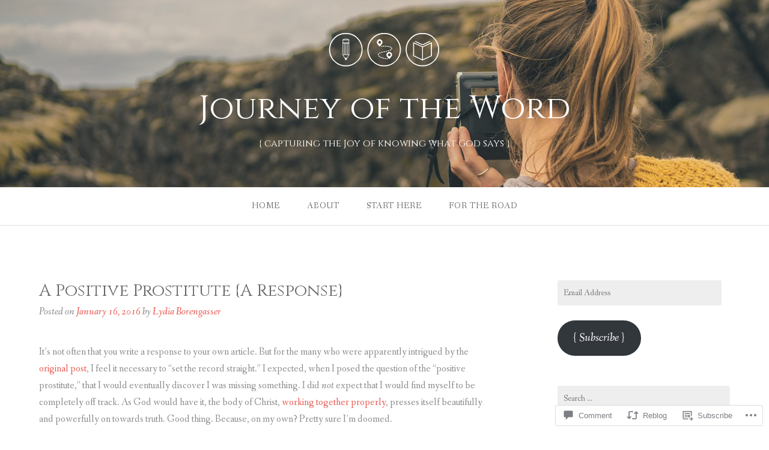

--- FILE ---
content_type: text/html; charset=UTF-8
request_url: https://journeyoftheword.com/2016/01/16/a-positive-prostitute-a-response/
body_size: 31148
content:
<!DOCTYPE html>
<html lang="en">
<head>
<meta charset="UTF-8">
<meta name="viewport" content="width=device-width, initial-scale=1">
<link rel="profile" href="http://gmpg.org/xfn/11">
<link rel="pingback" href="https://journeyoftheword.com/xmlrpc.php">

<title>A Positive Prostitute {A Response} &#8211; Journey of the Word</title>
<script type="text/javascript">
  WebFontConfig = {"google":{"families":["Cinzel:r:latin,latin-ext"]},"api_url":"https:\/\/fonts-api.wp.com\/css"};
  (function() {
    var wf = document.createElement('script');
    wf.src = '/wp-content/plugins/custom-fonts/js/webfont.js';
    wf.type = 'text/javascript';
    wf.async = 'true';
    var s = document.getElementsByTagName('script')[0];
    s.parentNode.insertBefore(wf, s);
	})();
</script><style id="jetpack-custom-fonts-css">.wf-active h1, .wf-active h2, .wf-active h3, .wf-active h4, .wf-active h5, .wf-active h6{font-family:"Cinzel",serif;font-weight:400;font-style:normal}.wf-active h1 small, .wf-active h2 small, .wf-active h3 small, .wf-active h4 small, .wf-active h5 small, .wf-active h6 small{font-style:normal;font-weight:400}.wf-active h1{font-style:normal;font-weight:400}.wf-active h2{font-style:normal;font-weight:400}.wf-active h3{font-style:normal;font-weight:400}.wf-active h4{font-style:normal;font-weight:400}.wf-active h5{font-style:normal;font-weight:400}.wf-active h6{font-style:normal;font-weight:400}.wf-active .subtitle{font-weight:400;font-style:normal}.wf-active .site-description{font-style:normal;font-weight:400}.wf-active .hero-section .hero-title{font-weight:400;font-style:normal}.wf-active .home-posts-titles h2{font-weight:400;font-style:normal}.wf-active .featured-posts .entry-title{font-style:normal;font-weight:400}.wf-active .error-404 .page-title{font-style:normal;font-weight:400}.wf-active .error-404 .widget-title, .wf-active .error-404 .widgettitle{font-style:normal;font-weight:400}.wf-active .page-title{font-style:normal;font-weight:400}.wf-active .comment-reply-title{font-style:normal;font-weight:400}.wf-active .widget-title{font-style:normal;font-weight:400}@media screen and (min-width: 50em){.wf-active h1{font-style:normal;font-weight:400}}@media screen and (min-width: 50em){.wf-active h2{font-style:normal;font-weight:400}}@media screen and (min-width: 50em){.wf-active h3{font-style:normal;font-weight:400}}@media screen and (min-width: 50em){.wf-active h4{font-style:normal;font-weight:400}}@media screen and (min-width: 50em){.wf-active h5{font-style:normal;font-weight:400}}@media screen and (min-width: 50em){.wf-active h6{font-style:normal;font-weight:400}}@media screen and (min-width: 50em){.wf-active .home-posts-titles h2{font-style:normal;font-weight:400}}</style>
<meta name='robots' content='max-image-preview:large' />

<!-- Async WordPress.com Remote Login -->
<script id="wpcom_remote_login_js">
var wpcom_remote_login_extra_auth = '';
function wpcom_remote_login_remove_dom_node_id( element_id ) {
	var dom_node = document.getElementById( element_id );
	if ( dom_node ) { dom_node.parentNode.removeChild( dom_node ); }
}
function wpcom_remote_login_remove_dom_node_classes( class_name ) {
	var dom_nodes = document.querySelectorAll( '.' + class_name );
	for ( var i = 0; i < dom_nodes.length; i++ ) {
		dom_nodes[ i ].parentNode.removeChild( dom_nodes[ i ] );
	}
}
function wpcom_remote_login_final_cleanup() {
	wpcom_remote_login_remove_dom_node_classes( "wpcom_remote_login_msg" );
	wpcom_remote_login_remove_dom_node_id( "wpcom_remote_login_key" );
	wpcom_remote_login_remove_dom_node_id( "wpcom_remote_login_validate" );
	wpcom_remote_login_remove_dom_node_id( "wpcom_remote_login_js" );
	wpcom_remote_login_remove_dom_node_id( "wpcom_request_access_iframe" );
	wpcom_remote_login_remove_dom_node_id( "wpcom_request_access_styles" );
}

// Watch for messages back from the remote login
window.addEventListener( "message", function( e ) {
	if ( e.origin === "https://r-login.wordpress.com" ) {
		var data = {};
		try {
			data = JSON.parse( e.data );
		} catch( e ) {
			wpcom_remote_login_final_cleanup();
			return;
		}

		if ( data.msg === 'LOGIN' ) {
			// Clean up the login check iframe
			wpcom_remote_login_remove_dom_node_id( "wpcom_remote_login_key" );

			var id_regex = new RegExp( /^[0-9]+$/ );
			var token_regex = new RegExp( /^.*|.*|.*$/ );
			if (
				token_regex.test( data.token )
				&& id_regex.test( data.wpcomid )
			) {
				// We have everything we need to ask for a login
				var script = document.createElement( "script" );
				script.setAttribute( "id", "wpcom_remote_login_validate" );
				script.src = '/remote-login.php?wpcom_remote_login=validate'
					+ '&wpcomid=' + data.wpcomid
					+ '&token=' + encodeURIComponent( data.token )
					+ '&host=' + window.location.protocol
					+ '//' + window.location.hostname
					+ '&postid=4262'
					+ '&is_singular=1';
				document.body.appendChild( script );
			}

			return;
		}

		// Safari ITP, not logged in, so redirect
		if ( data.msg === 'LOGIN-REDIRECT' ) {
			window.location = 'https://wordpress.com/log-in?redirect_to=' + window.location.href;
			return;
		}

		// Safari ITP, storage access failed, remove the request
		if ( data.msg === 'LOGIN-REMOVE' ) {
			var css_zap = 'html { -webkit-transition: margin-top 1s; transition: margin-top 1s; } /* 9001 */ html { margin-top: 0 !important; } * html body { margin-top: 0 !important; } @media screen and ( max-width: 782px ) { html { margin-top: 0 !important; } * html body { margin-top: 0 !important; } }';
			var style_zap = document.createElement( 'style' );
			style_zap.type = 'text/css';
			style_zap.appendChild( document.createTextNode( css_zap ) );
			document.body.appendChild( style_zap );

			var e = document.getElementById( 'wpcom_request_access_iframe' );
			e.parentNode.removeChild( e );

			document.cookie = 'wordpress_com_login_access=denied; path=/; max-age=31536000';

			return;
		}

		// Safari ITP
		if ( data.msg === 'REQUEST_ACCESS' ) {
			console.log( 'request access: safari' );

			// Check ITP iframe enable/disable knob
			if ( wpcom_remote_login_extra_auth !== 'safari_itp_iframe' ) {
				return;
			}

			// If we are in a "private window" there is no ITP.
			var private_window = false;
			try {
				var opendb = window.openDatabase( null, null, null, null );
			} catch( e ) {
				private_window = true;
			}

			if ( private_window ) {
				console.log( 'private window' );
				return;
			}

			var iframe = document.createElement( 'iframe' );
			iframe.id = 'wpcom_request_access_iframe';
			iframe.setAttribute( 'scrolling', 'no' );
			iframe.setAttribute( 'sandbox', 'allow-storage-access-by-user-activation allow-scripts allow-same-origin allow-top-navigation-by-user-activation' );
			iframe.src = 'https://r-login.wordpress.com/remote-login.php?wpcom_remote_login=request_access&origin=' + encodeURIComponent( data.origin ) + '&wpcomid=' + encodeURIComponent( data.wpcomid );

			var css = 'html { -webkit-transition: margin-top 1s; transition: margin-top 1s; } /* 9001 */ html { margin-top: 46px !important; } * html body { margin-top: 46px !important; } @media screen and ( max-width: 660px ) { html { margin-top: 71px !important; } * html body { margin-top: 71px !important; } #wpcom_request_access_iframe { display: block; height: 71px !important; } } #wpcom_request_access_iframe { border: 0px; height: 46px; position: fixed; top: 0; left: 0; width: 100%; min-width: 100%; z-index: 99999; background: #23282d; } ';

			var style = document.createElement( 'style' );
			style.type = 'text/css';
			style.id = 'wpcom_request_access_styles';
			style.appendChild( document.createTextNode( css ) );
			document.body.appendChild( style );

			document.body.appendChild( iframe );
		}

		if ( data.msg === 'DONE' ) {
			wpcom_remote_login_final_cleanup();
		}
	}
}, false );

// Inject the remote login iframe after the page has had a chance to load
// more critical resources
window.addEventListener( "DOMContentLoaded", function( e ) {
	var iframe = document.createElement( "iframe" );
	iframe.style.display = "none";
	iframe.setAttribute( "scrolling", "no" );
	iframe.setAttribute( "id", "wpcom_remote_login_key" );
	iframe.src = "https://r-login.wordpress.com/remote-login.php"
		+ "?wpcom_remote_login=key"
		+ "&origin=aHR0cHM6Ly9qb3VybmV5b2Z0aGV3b3JkLmNvbQ%3D%3D"
		+ "&wpcomid=75372221"
		+ "&time=" + Math.floor( Date.now() / 1000 );
	document.body.appendChild( iframe );
}, false );
</script>
<link rel='dns-prefetch' href='//s0.wp.com' />
<link rel='dns-prefetch' href='//widgets.wp.com' />
<link rel='dns-prefetch' href='//wordpress.com' />
<link rel='dns-prefetch' href='//fonts-api.wp.com' />
<link rel="alternate" type="application/rss+xml" title="Journey of the Word &raquo; Feed" href="https://journeyoftheword.com/feed/" />
<link rel="alternate" type="application/rss+xml" title="Journey of the Word &raquo; Comments Feed" href="https://journeyoftheword.com/comments/feed/" />
<link rel="alternate" type="application/rss+xml" title="Journey of the Word &raquo; A Positive Prostitute {A&nbsp;Response} Comments Feed" href="https://journeyoftheword.com/2016/01/16/a-positive-prostitute-a-response/feed/" />
	<script type="text/javascript">
		/* <![CDATA[ */
		function addLoadEvent(func) {
			var oldonload = window.onload;
			if (typeof window.onload != 'function') {
				window.onload = func;
			} else {
				window.onload = function () {
					oldonload();
					func();
				}
			}
		}
		/* ]]> */
	</script>
	<link crossorigin='anonymous' rel='stylesheet' id='all-css-0-1' href='/_static/??-eJxtzEkKgDAMQNELWYNjcSGeRdog1Q7BpHh9UQRBXD74fDhImRQFo0DIinxeXGRYUWg222PgHCEkmz0y7OhnQasosXxUGuYC/o/ebfh+b135FMZKd02th77t1hMpiDR+&cssminify=yes' type='text/css' media='all' />
<style id='wp-emoji-styles-inline-css'>

	img.wp-smiley, img.emoji {
		display: inline !important;
		border: none !important;
		box-shadow: none !important;
		height: 1em !important;
		width: 1em !important;
		margin: 0 0.07em !important;
		vertical-align: -0.1em !important;
		background: none !important;
		padding: 0 !important;
	}
/*# sourceURL=wp-emoji-styles-inline-css */
</style>
<link crossorigin='anonymous' rel='stylesheet' id='all-css-2-1' href='/wp-content/plugins/gutenberg-core/v22.2.0/build/styles/block-library/style.css?m=1764855221i&cssminify=yes' type='text/css' media='all' />
<style id='wp-block-library-inline-css'>
.has-text-align-justify {
	text-align:justify;
}
.has-text-align-justify{text-align:justify;}

/*# sourceURL=wp-block-library-inline-css */
</style><link crossorigin='anonymous' rel='stylesheet' id='all-css-0-2' href='/_static/??-eJzTLy/QzcxLzilNSS3WzyrWz01NyUxMzUnNTc0rQeEU5CRWphbp5qSmJyZX6uVm5uklFxfr6OPTDpRD5sM02efaGpoZmFkYGRuZGmQBAHPvL0Y=&cssminify=yes' type='text/css' media='all' />
<style id='global-styles-inline-css'>
:root{--wp--preset--aspect-ratio--square: 1;--wp--preset--aspect-ratio--4-3: 4/3;--wp--preset--aspect-ratio--3-4: 3/4;--wp--preset--aspect-ratio--3-2: 3/2;--wp--preset--aspect-ratio--2-3: 2/3;--wp--preset--aspect-ratio--16-9: 16/9;--wp--preset--aspect-ratio--9-16: 9/16;--wp--preset--color--black: #000000;--wp--preset--color--cyan-bluish-gray: #abb8c3;--wp--preset--color--white: #ffffff;--wp--preset--color--pale-pink: #f78da7;--wp--preset--color--vivid-red: #cf2e2e;--wp--preset--color--luminous-vivid-orange: #ff6900;--wp--preset--color--luminous-vivid-amber: #fcb900;--wp--preset--color--light-green-cyan: #7bdcb5;--wp--preset--color--vivid-green-cyan: #00d084;--wp--preset--color--pale-cyan-blue: #8ed1fc;--wp--preset--color--vivid-cyan-blue: #0693e3;--wp--preset--color--vivid-purple: #9b51e0;--wp--preset--gradient--vivid-cyan-blue-to-vivid-purple: linear-gradient(135deg,rgb(6,147,227) 0%,rgb(155,81,224) 100%);--wp--preset--gradient--light-green-cyan-to-vivid-green-cyan: linear-gradient(135deg,rgb(122,220,180) 0%,rgb(0,208,130) 100%);--wp--preset--gradient--luminous-vivid-amber-to-luminous-vivid-orange: linear-gradient(135deg,rgb(252,185,0) 0%,rgb(255,105,0) 100%);--wp--preset--gradient--luminous-vivid-orange-to-vivid-red: linear-gradient(135deg,rgb(255,105,0) 0%,rgb(207,46,46) 100%);--wp--preset--gradient--very-light-gray-to-cyan-bluish-gray: linear-gradient(135deg,rgb(238,238,238) 0%,rgb(169,184,195) 100%);--wp--preset--gradient--cool-to-warm-spectrum: linear-gradient(135deg,rgb(74,234,220) 0%,rgb(151,120,209) 20%,rgb(207,42,186) 40%,rgb(238,44,130) 60%,rgb(251,105,98) 80%,rgb(254,248,76) 100%);--wp--preset--gradient--blush-light-purple: linear-gradient(135deg,rgb(255,206,236) 0%,rgb(152,150,240) 100%);--wp--preset--gradient--blush-bordeaux: linear-gradient(135deg,rgb(254,205,165) 0%,rgb(254,45,45) 50%,rgb(107,0,62) 100%);--wp--preset--gradient--luminous-dusk: linear-gradient(135deg,rgb(255,203,112) 0%,rgb(199,81,192) 50%,rgb(65,88,208) 100%);--wp--preset--gradient--pale-ocean: linear-gradient(135deg,rgb(255,245,203) 0%,rgb(182,227,212) 50%,rgb(51,167,181) 100%);--wp--preset--gradient--electric-grass: linear-gradient(135deg,rgb(202,248,128) 0%,rgb(113,206,126) 100%);--wp--preset--gradient--midnight: linear-gradient(135deg,rgb(2,3,129) 0%,rgb(40,116,252) 100%);--wp--preset--font-size--small: 13px;--wp--preset--font-size--medium: 20px;--wp--preset--font-size--large: 36px;--wp--preset--font-size--x-large: 42px;--wp--preset--font-family--albert-sans: 'Albert Sans', sans-serif;--wp--preset--font-family--alegreya: Alegreya, serif;--wp--preset--font-family--arvo: Arvo, serif;--wp--preset--font-family--bodoni-moda: 'Bodoni Moda', serif;--wp--preset--font-family--bricolage-grotesque: 'Bricolage Grotesque', sans-serif;--wp--preset--font-family--cabin: Cabin, sans-serif;--wp--preset--font-family--chivo: Chivo, sans-serif;--wp--preset--font-family--commissioner: Commissioner, sans-serif;--wp--preset--font-family--cormorant: Cormorant, serif;--wp--preset--font-family--courier-prime: 'Courier Prime', monospace;--wp--preset--font-family--crimson-pro: 'Crimson Pro', serif;--wp--preset--font-family--dm-mono: 'DM Mono', monospace;--wp--preset--font-family--dm-sans: 'DM Sans', sans-serif;--wp--preset--font-family--dm-serif-display: 'DM Serif Display', serif;--wp--preset--font-family--domine: Domine, serif;--wp--preset--font-family--eb-garamond: 'EB Garamond', serif;--wp--preset--font-family--epilogue: Epilogue, sans-serif;--wp--preset--font-family--fahkwang: Fahkwang, sans-serif;--wp--preset--font-family--figtree: Figtree, sans-serif;--wp--preset--font-family--fira-sans: 'Fira Sans', sans-serif;--wp--preset--font-family--fjalla-one: 'Fjalla One', sans-serif;--wp--preset--font-family--fraunces: Fraunces, serif;--wp--preset--font-family--gabarito: Gabarito, system-ui;--wp--preset--font-family--ibm-plex-mono: 'IBM Plex Mono', monospace;--wp--preset--font-family--ibm-plex-sans: 'IBM Plex Sans', sans-serif;--wp--preset--font-family--ibarra-real-nova: 'Ibarra Real Nova', serif;--wp--preset--font-family--instrument-serif: 'Instrument Serif', serif;--wp--preset--font-family--inter: Inter, sans-serif;--wp--preset--font-family--josefin-sans: 'Josefin Sans', sans-serif;--wp--preset--font-family--jost: Jost, sans-serif;--wp--preset--font-family--libre-baskerville: 'Libre Baskerville', serif;--wp--preset--font-family--libre-franklin: 'Libre Franklin', sans-serif;--wp--preset--font-family--literata: Literata, serif;--wp--preset--font-family--lora: Lora, serif;--wp--preset--font-family--merriweather: Merriweather, serif;--wp--preset--font-family--montserrat: Montserrat, sans-serif;--wp--preset--font-family--newsreader: Newsreader, serif;--wp--preset--font-family--noto-sans-mono: 'Noto Sans Mono', sans-serif;--wp--preset--font-family--nunito: Nunito, sans-serif;--wp--preset--font-family--open-sans: 'Open Sans', sans-serif;--wp--preset--font-family--overpass: Overpass, sans-serif;--wp--preset--font-family--pt-serif: 'PT Serif', serif;--wp--preset--font-family--petrona: Petrona, serif;--wp--preset--font-family--piazzolla: Piazzolla, serif;--wp--preset--font-family--playfair-display: 'Playfair Display', serif;--wp--preset--font-family--plus-jakarta-sans: 'Plus Jakarta Sans', sans-serif;--wp--preset--font-family--poppins: Poppins, sans-serif;--wp--preset--font-family--raleway: Raleway, sans-serif;--wp--preset--font-family--roboto: Roboto, sans-serif;--wp--preset--font-family--roboto-slab: 'Roboto Slab', serif;--wp--preset--font-family--rubik: Rubik, sans-serif;--wp--preset--font-family--rufina: Rufina, serif;--wp--preset--font-family--sora: Sora, sans-serif;--wp--preset--font-family--source-sans-3: 'Source Sans 3', sans-serif;--wp--preset--font-family--source-serif-4: 'Source Serif 4', serif;--wp--preset--font-family--space-mono: 'Space Mono', monospace;--wp--preset--font-family--syne: Syne, sans-serif;--wp--preset--font-family--texturina: Texturina, serif;--wp--preset--font-family--urbanist: Urbanist, sans-serif;--wp--preset--font-family--work-sans: 'Work Sans', sans-serif;--wp--preset--spacing--20: 0.44rem;--wp--preset--spacing--30: 0.67rem;--wp--preset--spacing--40: 1rem;--wp--preset--spacing--50: 1.5rem;--wp--preset--spacing--60: 2.25rem;--wp--preset--spacing--70: 3.38rem;--wp--preset--spacing--80: 5.06rem;--wp--preset--shadow--natural: 6px 6px 9px rgba(0, 0, 0, 0.2);--wp--preset--shadow--deep: 12px 12px 50px rgba(0, 0, 0, 0.4);--wp--preset--shadow--sharp: 6px 6px 0px rgba(0, 0, 0, 0.2);--wp--preset--shadow--outlined: 6px 6px 0px -3px rgb(255, 255, 255), 6px 6px rgb(0, 0, 0);--wp--preset--shadow--crisp: 6px 6px 0px rgb(0, 0, 0);}:where(.is-layout-flex){gap: 0.5em;}:where(.is-layout-grid){gap: 0.5em;}body .is-layout-flex{display: flex;}.is-layout-flex{flex-wrap: wrap;align-items: center;}.is-layout-flex > :is(*, div){margin: 0;}body .is-layout-grid{display: grid;}.is-layout-grid > :is(*, div){margin: 0;}:where(.wp-block-columns.is-layout-flex){gap: 2em;}:where(.wp-block-columns.is-layout-grid){gap: 2em;}:where(.wp-block-post-template.is-layout-flex){gap: 1.25em;}:where(.wp-block-post-template.is-layout-grid){gap: 1.25em;}.has-black-color{color: var(--wp--preset--color--black) !important;}.has-cyan-bluish-gray-color{color: var(--wp--preset--color--cyan-bluish-gray) !important;}.has-white-color{color: var(--wp--preset--color--white) !important;}.has-pale-pink-color{color: var(--wp--preset--color--pale-pink) !important;}.has-vivid-red-color{color: var(--wp--preset--color--vivid-red) !important;}.has-luminous-vivid-orange-color{color: var(--wp--preset--color--luminous-vivid-orange) !important;}.has-luminous-vivid-amber-color{color: var(--wp--preset--color--luminous-vivid-amber) !important;}.has-light-green-cyan-color{color: var(--wp--preset--color--light-green-cyan) !important;}.has-vivid-green-cyan-color{color: var(--wp--preset--color--vivid-green-cyan) !important;}.has-pale-cyan-blue-color{color: var(--wp--preset--color--pale-cyan-blue) !important;}.has-vivid-cyan-blue-color{color: var(--wp--preset--color--vivid-cyan-blue) !important;}.has-vivid-purple-color{color: var(--wp--preset--color--vivid-purple) !important;}.has-black-background-color{background-color: var(--wp--preset--color--black) !important;}.has-cyan-bluish-gray-background-color{background-color: var(--wp--preset--color--cyan-bluish-gray) !important;}.has-white-background-color{background-color: var(--wp--preset--color--white) !important;}.has-pale-pink-background-color{background-color: var(--wp--preset--color--pale-pink) !important;}.has-vivid-red-background-color{background-color: var(--wp--preset--color--vivid-red) !important;}.has-luminous-vivid-orange-background-color{background-color: var(--wp--preset--color--luminous-vivid-orange) !important;}.has-luminous-vivid-amber-background-color{background-color: var(--wp--preset--color--luminous-vivid-amber) !important;}.has-light-green-cyan-background-color{background-color: var(--wp--preset--color--light-green-cyan) !important;}.has-vivid-green-cyan-background-color{background-color: var(--wp--preset--color--vivid-green-cyan) !important;}.has-pale-cyan-blue-background-color{background-color: var(--wp--preset--color--pale-cyan-blue) !important;}.has-vivid-cyan-blue-background-color{background-color: var(--wp--preset--color--vivid-cyan-blue) !important;}.has-vivid-purple-background-color{background-color: var(--wp--preset--color--vivid-purple) !important;}.has-black-border-color{border-color: var(--wp--preset--color--black) !important;}.has-cyan-bluish-gray-border-color{border-color: var(--wp--preset--color--cyan-bluish-gray) !important;}.has-white-border-color{border-color: var(--wp--preset--color--white) !important;}.has-pale-pink-border-color{border-color: var(--wp--preset--color--pale-pink) !important;}.has-vivid-red-border-color{border-color: var(--wp--preset--color--vivid-red) !important;}.has-luminous-vivid-orange-border-color{border-color: var(--wp--preset--color--luminous-vivid-orange) !important;}.has-luminous-vivid-amber-border-color{border-color: var(--wp--preset--color--luminous-vivid-amber) !important;}.has-light-green-cyan-border-color{border-color: var(--wp--preset--color--light-green-cyan) !important;}.has-vivid-green-cyan-border-color{border-color: var(--wp--preset--color--vivid-green-cyan) !important;}.has-pale-cyan-blue-border-color{border-color: var(--wp--preset--color--pale-cyan-blue) !important;}.has-vivid-cyan-blue-border-color{border-color: var(--wp--preset--color--vivid-cyan-blue) !important;}.has-vivid-purple-border-color{border-color: var(--wp--preset--color--vivid-purple) !important;}.has-vivid-cyan-blue-to-vivid-purple-gradient-background{background: var(--wp--preset--gradient--vivid-cyan-blue-to-vivid-purple) !important;}.has-light-green-cyan-to-vivid-green-cyan-gradient-background{background: var(--wp--preset--gradient--light-green-cyan-to-vivid-green-cyan) !important;}.has-luminous-vivid-amber-to-luminous-vivid-orange-gradient-background{background: var(--wp--preset--gradient--luminous-vivid-amber-to-luminous-vivid-orange) !important;}.has-luminous-vivid-orange-to-vivid-red-gradient-background{background: var(--wp--preset--gradient--luminous-vivid-orange-to-vivid-red) !important;}.has-very-light-gray-to-cyan-bluish-gray-gradient-background{background: var(--wp--preset--gradient--very-light-gray-to-cyan-bluish-gray) !important;}.has-cool-to-warm-spectrum-gradient-background{background: var(--wp--preset--gradient--cool-to-warm-spectrum) !important;}.has-blush-light-purple-gradient-background{background: var(--wp--preset--gradient--blush-light-purple) !important;}.has-blush-bordeaux-gradient-background{background: var(--wp--preset--gradient--blush-bordeaux) !important;}.has-luminous-dusk-gradient-background{background: var(--wp--preset--gradient--luminous-dusk) !important;}.has-pale-ocean-gradient-background{background: var(--wp--preset--gradient--pale-ocean) !important;}.has-electric-grass-gradient-background{background: var(--wp--preset--gradient--electric-grass) !important;}.has-midnight-gradient-background{background: var(--wp--preset--gradient--midnight) !important;}.has-small-font-size{font-size: var(--wp--preset--font-size--small) !important;}.has-medium-font-size{font-size: var(--wp--preset--font-size--medium) !important;}.has-large-font-size{font-size: var(--wp--preset--font-size--large) !important;}.has-x-large-font-size{font-size: var(--wp--preset--font-size--x-large) !important;}.has-albert-sans-font-family{font-family: var(--wp--preset--font-family--albert-sans) !important;}.has-alegreya-font-family{font-family: var(--wp--preset--font-family--alegreya) !important;}.has-arvo-font-family{font-family: var(--wp--preset--font-family--arvo) !important;}.has-bodoni-moda-font-family{font-family: var(--wp--preset--font-family--bodoni-moda) !important;}.has-bricolage-grotesque-font-family{font-family: var(--wp--preset--font-family--bricolage-grotesque) !important;}.has-cabin-font-family{font-family: var(--wp--preset--font-family--cabin) !important;}.has-chivo-font-family{font-family: var(--wp--preset--font-family--chivo) !important;}.has-commissioner-font-family{font-family: var(--wp--preset--font-family--commissioner) !important;}.has-cormorant-font-family{font-family: var(--wp--preset--font-family--cormorant) !important;}.has-courier-prime-font-family{font-family: var(--wp--preset--font-family--courier-prime) !important;}.has-crimson-pro-font-family{font-family: var(--wp--preset--font-family--crimson-pro) !important;}.has-dm-mono-font-family{font-family: var(--wp--preset--font-family--dm-mono) !important;}.has-dm-sans-font-family{font-family: var(--wp--preset--font-family--dm-sans) !important;}.has-dm-serif-display-font-family{font-family: var(--wp--preset--font-family--dm-serif-display) !important;}.has-domine-font-family{font-family: var(--wp--preset--font-family--domine) !important;}.has-eb-garamond-font-family{font-family: var(--wp--preset--font-family--eb-garamond) !important;}.has-epilogue-font-family{font-family: var(--wp--preset--font-family--epilogue) !important;}.has-fahkwang-font-family{font-family: var(--wp--preset--font-family--fahkwang) !important;}.has-figtree-font-family{font-family: var(--wp--preset--font-family--figtree) !important;}.has-fira-sans-font-family{font-family: var(--wp--preset--font-family--fira-sans) !important;}.has-fjalla-one-font-family{font-family: var(--wp--preset--font-family--fjalla-one) !important;}.has-fraunces-font-family{font-family: var(--wp--preset--font-family--fraunces) !important;}.has-gabarito-font-family{font-family: var(--wp--preset--font-family--gabarito) !important;}.has-ibm-plex-mono-font-family{font-family: var(--wp--preset--font-family--ibm-plex-mono) !important;}.has-ibm-plex-sans-font-family{font-family: var(--wp--preset--font-family--ibm-plex-sans) !important;}.has-ibarra-real-nova-font-family{font-family: var(--wp--preset--font-family--ibarra-real-nova) !important;}.has-instrument-serif-font-family{font-family: var(--wp--preset--font-family--instrument-serif) !important;}.has-inter-font-family{font-family: var(--wp--preset--font-family--inter) !important;}.has-josefin-sans-font-family{font-family: var(--wp--preset--font-family--josefin-sans) !important;}.has-jost-font-family{font-family: var(--wp--preset--font-family--jost) !important;}.has-libre-baskerville-font-family{font-family: var(--wp--preset--font-family--libre-baskerville) !important;}.has-libre-franklin-font-family{font-family: var(--wp--preset--font-family--libre-franklin) !important;}.has-literata-font-family{font-family: var(--wp--preset--font-family--literata) !important;}.has-lora-font-family{font-family: var(--wp--preset--font-family--lora) !important;}.has-merriweather-font-family{font-family: var(--wp--preset--font-family--merriweather) !important;}.has-montserrat-font-family{font-family: var(--wp--preset--font-family--montserrat) !important;}.has-newsreader-font-family{font-family: var(--wp--preset--font-family--newsreader) !important;}.has-noto-sans-mono-font-family{font-family: var(--wp--preset--font-family--noto-sans-mono) !important;}.has-nunito-font-family{font-family: var(--wp--preset--font-family--nunito) !important;}.has-open-sans-font-family{font-family: var(--wp--preset--font-family--open-sans) !important;}.has-overpass-font-family{font-family: var(--wp--preset--font-family--overpass) !important;}.has-pt-serif-font-family{font-family: var(--wp--preset--font-family--pt-serif) !important;}.has-petrona-font-family{font-family: var(--wp--preset--font-family--petrona) !important;}.has-piazzolla-font-family{font-family: var(--wp--preset--font-family--piazzolla) !important;}.has-playfair-display-font-family{font-family: var(--wp--preset--font-family--playfair-display) !important;}.has-plus-jakarta-sans-font-family{font-family: var(--wp--preset--font-family--plus-jakarta-sans) !important;}.has-poppins-font-family{font-family: var(--wp--preset--font-family--poppins) !important;}.has-raleway-font-family{font-family: var(--wp--preset--font-family--raleway) !important;}.has-roboto-font-family{font-family: var(--wp--preset--font-family--roboto) !important;}.has-roboto-slab-font-family{font-family: var(--wp--preset--font-family--roboto-slab) !important;}.has-rubik-font-family{font-family: var(--wp--preset--font-family--rubik) !important;}.has-rufina-font-family{font-family: var(--wp--preset--font-family--rufina) !important;}.has-sora-font-family{font-family: var(--wp--preset--font-family--sora) !important;}.has-source-sans-3-font-family{font-family: var(--wp--preset--font-family--source-sans-3) !important;}.has-source-serif-4-font-family{font-family: var(--wp--preset--font-family--source-serif-4) !important;}.has-space-mono-font-family{font-family: var(--wp--preset--font-family--space-mono) !important;}.has-syne-font-family{font-family: var(--wp--preset--font-family--syne) !important;}.has-texturina-font-family{font-family: var(--wp--preset--font-family--texturina) !important;}.has-urbanist-font-family{font-family: var(--wp--preset--font-family--urbanist) !important;}.has-work-sans-font-family{font-family: var(--wp--preset--font-family--work-sans) !important;}
/*# sourceURL=global-styles-inline-css */
</style>

<style id='classic-theme-styles-inline-css'>
/*! This file is auto-generated */
.wp-block-button__link{color:#fff;background-color:#32373c;border-radius:9999px;box-shadow:none;text-decoration:none;padding:calc(.667em + 2px) calc(1.333em + 2px);font-size:1.125em}.wp-block-file__button{background:#32373c;color:#fff;text-decoration:none}
/*# sourceURL=/wp-includes/css/classic-themes.min.css */
</style>
<link crossorigin='anonymous' rel='stylesheet' id='all-css-4-1' href='/_static/??-eJx9j8sOwkAIRX/IkTZGGxfGTzHzIHVq55GBaf18aZpu1HRD4MLhAsxZ2RQZI0OoKo+195HApoKih6wZZCKg8xpHDDJ2tEQH+I/N3vXIgtOWK8b3PpLFRhmTCxIpicHXoPgpXrTHDchZ25cSaV2xNoBq3HqPCaNLBXTlFDSztz8UULFgqh8dTFiMOIu4fEnf9XLLPdza7tI07fl66oYPKzZ26Q==&cssminify=yes' type='text/css' media='all' />
<link rel='stylesheet' id='verbum-gutenberg-css-css' href='https://widgets.wp.com/verbum-block-editor/block-editor.css?ver=1738686361' media='all' />
<link crossorigin='anonymous' rel='stylesheet' id='all-css-6-1' href='/_static/??-eJxdjF0KgCAQhC+ULWUUPURnqVjKclVwJbx9G0FEbzPf/MAZ1OIdo2OgpIJNq3ERFk8kSFlzoLj4I6WQAgw4z0bW8RVP8PnkDUkeQpphnRjPKUPkbPEujjRUXVO1vda63i8tSDKW&cssminify=yes' type='text/css' media='all' />
<link rel='stylesheet' id='gateway-fonts-css' href='https://fonts-api.wp.com/css?family=Quattrocento%3A400%2C700%7CFanwood+Text%3A400%2C400italic&#038;subset=latin%2Clatin-ext' media='all' />
<link crossorigin='anonymous' rel='stylesheet' id='all-css-8-1' href='/_static/??-eJx9jcEKwjAQRH/IdSlE1IP4LWnYxkiSDd0NoX/f2EuRQm/zZngMtgKOs1JW1A8lEix1RG+Vml1w6pOgE9kS2EbCia69uOC5GbJD0SUStOI4HZRUocTqQxacaYzse/Tb045nkieGyM5q4PwHMEUb5p/6Tq/B3J7GPO6D+a63l1b1&cssminify=yes' type='text/css' media='all' />
<link crossorigin='anonymous' rel='stylesheet' id='print-css-9-1' href='/wp-content/mu-plugins/global-print/global-print.css?m=1465851035i&cssminify=yes' type='text/css' media='print' />
<style id='jetpack-global-styles-frontend-style-inline-css'>
:root { --font-headings: unset; --font-base: unset; --font-headings-default: -apple-system,BlinkMacSystemFont,"Segoe UI",Roboto,Oxygen-Sans,Ubuntu,Cantarell,"Helvetica Neue",sans-serif; --font-base-default: -apple-system,BlinkMacSystemFont,"Segoe UI",Roboto,Oxygen-Sans,Ubuntu,Cantarell,"Helvetica Neue",sans-serif;}
/*# sourceURL=jetpack-global-styles-frontend-style-inline-css */
</style>
<link crossorigin='anonymous' rel='stylesheet' id='all-css-12-1' href='/_static/??-eJyNjcsKAjEMRX/IGtQZBxfip0hMS9sxTYppGfx7H7gRN+7ugcs5sFRHKi1Ig9Jd5R6zGMyhVaTrh8G6QFHfORhYwlvw6P39PbPENZmt4G/ROQuBKWVkxxrVvuBH1lIoz2waILJekF+HUzlupnG3nQ77YZwfuRJIaQ==&cssminify=yes' type='text/css' media='all' />
<script type="text/javascript" id="jetpack_related-posts-js-extra">
/* <![CDATA[ */
var related_posts_js_options = {"post_heading":"h4"};
//# sourceURL=jetpack_related-posts-js-extra
/* ]]> */
</script>
<script type="text/javascript" id="wpcom-actionbar-placeholder-js-extra">
/* <![CDATA[ */
var actionbardata = {"siteID":"75372221","postID":"4262","siteURL":"https://journeyoftheword.com","xhrURL":"https://journeyoftheword.com/wp-admin/admin-ajax.php","nonce":"bdae942ed4","isLoggedIn":"","statusMessage":"","subsEmailDefault":"instantly","proxyScriptUrl":"https://s0.wp.com/wp-content/js/wpcom-proxy-request.js?m=1513050504i&amp;ver=20211021","shortlink":"https://wp.me/p56fKZ-16K","i18n":{"followedText":"New posts from this site will now appear in your \u003Ca href=\"https://wordpress.com/reader\"\u003EReader\u003C/a\u003E","foldBar":"Collapse this bar","unfoldBar":"Expand this bar","shortLinkCopied":"Shortlink copied to clipboard."}};
//# sourceURL=wpcom-actionbar-placeholder-js-extra
/* ]]> */
</script>
<script type="text/javascript" id="jetpack-mu-wpcom-settings-js-before">
/* <![CDATA[ */
var JETPACK_MU_WPCOM_SETTINGS = {"assetsUrl":"https://s0.wp.com/wp-content/mu-plugins/jetpack-mu-wpcom-plugin/sun/jetpack_vendor/automattic/jetpack-mu-wpcom/src/build/"};
//# sourceURL=jetpack-mu-wpcom-settings-js-before
/* ]]> */
</script>
<script crossorigin='anonymous' type='text/javascript'  src='/_static/??-eJx1jcEOwiAQRH9IunJo2ovxU0yFTQPCguyS2r8XE0zqwdNkMi9vYMvKJBIkgVhVDnV1xOBR8mIevQNXgpsjA/fqgoWCYRG0KicW/m1DdDR4PsHB6xsTROWSXvt3a7JQLfJn9M+KZe9xFPyFVHRraacdvsaLnsbxrPU0z/4NC+ROAA=='></script>
<script type="text/javascript" id="rlt-proxy-js-after">
/* <![CDATA[ */
	rltInitialize( {"token":null,"iframeOrigins":["https:\/\/widgets.wp.com"]} );
//# sourceURL=rlt-proxy-js-after
/* ]]> */
</script>
<link rel="EditURI" type="application/rsd+xml" title="RSD" href="https://journeyoftheword.wordpress.com/xmlrpc.php?rsd" />
<meta name="generator" content="WordPress.com" />
<link rel="canonical" href="https://journeyoftheword.com/2016/01/16/a-positive-prostitute-a-response/" />
<link rel='shortlink' href='https://wp.me/p56fKZ-16K' />
<link rel="alternate" type="application/json+oembed" href="https://public-api.wordpress.com/oembed/?format=json&amp;url=https%3A%2F%2Fjourneyoftheword.com%2F2016%2F01%2F16%2Fa-positive-prostitute-a-response%2F&amp;for=wpcom-auto-discovery" /><link rel="alternate" type="application/xml+oembed" href="https://public-api.wordpress.com/oembed/?format=xml&amp;url=https%3A%2F%2Fjourneyoftheword.com%2F2016%2F01%2F16%2Fa-positive-prostitute-a-response%2F&amp;for=wpcom-auto-discovery" />
<!-- Jetpack Open Graph Tags -->
<meta property="og:type" content="article" />
<meta property="og:title" content="A Positive Prostitute {A Response}" />
<meta property="og:url" content="https://journeyoftheword.com/2016/01/16/a-positive-prostitute-a-response/" />
<meta property="og:description" content="It&#8217;s not often that you write a response to your own article. But for the many who were apparently intrigued by the original post, I feel it necessary to &#8220;set the record straight.&amp;#8221…" />
<meta property="article:published_time" content="2016-01-16T13:00:21+00:00" />
<meta property="article:modified_time" content="2016-01-16T05:41:57+00:00" />
<meta property="og:site_name" content="Journey of the Word" />
<meta property="og:image" content="https://journeyoftheword.com/wp-content/uploads/2016/01/feet-692024_960_720.jpg" />
<meta property="og:image:width" content="748" />
<meta property="og:image:height" content="453" />
<meta property="og:image:alt" content="" />
<meta property="og:locale" content="en_US" />
<meta property="article:publisher" content="https://www.facebook.com/WordPresscom" />
<meta name="twitter:creator" content="@LBorengasser" />
<meta name="twitter:site" content="@LBorengasser" />
<meta name="twitter:text:title" content="A Positive Prostitute {A&nbsp;Response}" />
<meta name="twitter:image" content="https://journeyoftheword.com/wp-content/uploads/2016/01/feet-692024_960_720.jpg?w=640" />
<meta name="twitter:card" content="summary_large_image" />

<!-- End Jetpack Open Graph Tags -->
<link rel='openid.server' href='https://journeyoftheword.com/?openidserver=1' />
<link rel='openid.delegate' href='https://journeyoftheword.com/' />
<link rel="search" type="application/opensearchdescription+xml" href="https://journeyoftheword.com/osd.xml" title="Journey of the Word" />
<link rel="search" type="application/opensearchdescription+xml" href="https://s1.wp.com/opensearch.xml" title="WordPress.com" />
		<style type="text/css">
			.recentcomments a {
				display: inline !important;
				padding: 0 !important;
				margin: 0 !important;
			}

			table.recentcommentsavatartop img.avatar, table.recentcommentsavatarend img.avatar {
				border: 0px;
				margin: 0;
			}

			table.recentcommentsavatartop a, table.recentcommentsavatarend a {
				border: 0px !important;
				background-color: transparent !important;
			}

			td.recentcommentsavatarend, td.recentcommentsavatartop {
				padding: 0px 0px 1px 0px;
				margin: 0px;
			}

			td.recentcommentstextend {
				border: none !important;
				padding: 0px 0px 2px 10px;
			}

			.rtl td.recentcommentstextend {
				padding: 0px 10px 2px 0px;
			}

			td.recentcommentstexttop {
				border: none;
				padding: 0px 0px 0px 10px;
			}

			.rtl td.recentcommentstexttop {
				padding: 0px 10px 0px 0px;
			}
		</style>
		<meta name="description" content="It&#039;s not often that you write a response to your own article. But for the many who were apparently intrigued by the original post, I feel it necessary to &quot;set the record straight.&quot; I expected, when I posed the question of the &quot;positive prostitute,&quot; that I would eventually discover I was missing something. I did not&hellip;" />
	<style type="text/css">
			.site-title a,
		.site-description {
			color: #ffffff;
		}
	
			.header-bg {
			background-image: url( https://journeyoftheword.com/wp-content/uploads/2018/09/cropped-guus-baggermans-101965-unsplash15.jpg );
			background-repeat: no-repeat;
		}

		@media screen and ( min-width: 50em ) {
			.header-bg {
				background-attachment: fixed;
									background-size: 100%;
					background-position: top center;
											}
		}
	
	</style>
	<link rel="icon" href="https://journeyoftheword.com/wp-content/uploads/2017/09/cropped-site-icon.png?w=32" sizes="32x32" />
<link rel="icon" href="https://journeyoftheword.com/wp-content/uploads/2017/09/cropped-site-icon.png?w=192" sizes="192x192" />
<link rel="apple-touch-icon" href="https://journeyoftheword.com/wp-content/uploads/2017/09/cropped-site-icon.png?w=180" />
<meta name="msapplication-TileImage" content="https://journeyoftheword.com/wp-content/uploads/2017/09/cropped-site-icon.png?w=270" />
			<link rel="stylesheet" id="custom-css-css" type="text/css" href="https://s0.wp.com/?custom-css=1&#038;csblog=56fKZ&#038;cscache=6&#038;csrev=245" />
			<link crossorigin='anonymous' rel='stylesheet' id='all-css-0-3' href='/_static/??-eJyVjssKwkAMRX/INowP1IX4KdKmg6SdScJkQn+/FR/gTpfncjhcmLVB4Rq5QvZGk9+JDcZYtcPpxWDOcCNG6JPgZGAzaSwtmm3g50CWwVM0wK6IW0wf5z382XseckrDir1hIa0kq/tFbSZ+hK/5Eo6H3fkU9mE7Lr2lXSA=&cssminify=yes' type='text/css' media='all' />
</head>

<body class="wp-singular post-template-default single single-post postid-4262 single-format-standard custom-background wp-custom-logo wp-theme-pubgateway customizer-styles-applied jetpack-reblog-enabled has-site-logo custom-colors">

<div id="page" class="hfeed site">
	<a class="skip-link screen-reader-text" href="#content">Skip to content</a>

	<div class="header-bg">
		<div class="site-branding">

			<a href="https://journeyoftheword.com/" class="site-logo-link" rel="home" itemprop="url"><img width="200" height="64" src="https://journeyoftheword.com/wp-content/uploads/2015/09/icon-strip.png?w=200" class="site-logo attachment-gateway-site-logo" alt="" decoding="async" data-size="gateway-site-logo" itemprop="logo" srcset="https://journeyoftheword.com/wp-content/uploads/2015/09/icon-strip.png 200w, https://journeyoftheword.com/wp-content/uploads/2015/09/icon-strip.png?w=150 150w" sizes="(max-width: 200px) 100vw, 200px" data-attachment-id="3375" data-permalink="https://journeyoftheword.com/icon-strip/" data-orig-file="https://journeyoftheword.com/wp-content/uploads/2015/09/icon-strip.png" data-orig-size="200,64" data-comments-opened="1" data-image-meta="{&quot;aperture&quot;:&quot;0&quot;,&quot;credit&quot;:&quot;&quot;,&quot;camera&quot;:&quot;&quot;,&quot;caption&quot;:&quot;&quot;,&quot;created_timestamp&quot;:&quot;0&quot;,&quot;copyright&quot;:&quot;&quot;,&quot;focal_length&quot;:&quot;0&quot;,&quot;iso&quot;:&quot;0&quot;,&quot;shutter_speed&quot;:&quot;0&quot;,&quot;title&quot;:&quot;&quot;,&quot;orientation&quot;:&quot;0&quot;}" data-image-title="icon strip" data-image-description="" data-image-caption="" data-medium-file="https://journeyoftheword.com/wp-content/uploads/2015/09/icon-strip.png?w=200" data-large-file="https://journeyoftheword.com/wp-content/uploads/2015/09/icon-strip.png?w=200" /></a>
			<h1 class="site-title"><a href="https://journeyoftheword.com/" rel="home">Journey of the Word</a></h1>
			<h2 class="site-description">{ capturing the Joy of knowing what God says }</h2>

		</div><!-- .site-branding -->

	</div><!-- .header-bg -->

	<header id="masthead" class="site-header" role="banner">

		<div class="stick">

			<nav id="site-navigation" class="main-navigation clear" role="navigation">
				<button class="menu-toggle" aria-controls="primary-menu" aria-expanded="false">Menu</button>
				<div class="menu-menu-1-container"><ul id="primary-menu" class="menu"><li id="menu-item-10878" class="menu-item menu-item-type-custom menu-item-object-custom menu-item-home menu-item-10878"><a href="https://journeyoftheword.com/">Home</a></li>
<li id="menu-item-10879" class="menu-item menu-item-type-post_type menu-item-object-page menu-item-10879"><a href="https://journeyoftheword.com/about/">About</a></li>
<li id="menu-item-10881" class="menu-item menu-item-type-post_type menu-item-object-page menu-item-10881"><a href="https://journeyoftheword.com/words-of-life/">Start Here</a></li>
<li id="menu-item-10880" class="menu-item menu-item-type-post_type menu-item-object-page menu-item-10880"><a href="https://journeyoftheword.com/for-the-road/">For the Road</a></li>
</ul></div>			</nav><!-- #site-navigation -->

		</div><!-- .sticky -->

	</header><!-- .row #masthead -->

	<div id="content" class="site-content">

<div id="primary" class="content-area">

	<main id="main" class="site-main" role="main">

		
			
<article id="post-4262" class="post-4262 post type-post status-publish format-standard has-post-thumbnail hentry category-observations category-terminology tag-isaiah tag-prostitute">

	<header class="entry-header">
		<h3 class="entry-title">A Positive Prostitute {A&nbsp;Response}</h3>
		<div class="entry-meta">
			<span class="posted-on">Posted on <a href="https://journeyoftheword.com/2016/01/16/a-positive-prostitute-a-response/" rel="bookmark"><time class="entry-date published" datetime="2016-01-16T08:00:21-05:00">January 16, 2016</time><time class="updated" datetime="2016-01-16T00:41:57-05:00">January 16, 2016</time></a></span><span class="byline"> by <span class="author vcard"><a class="url fn n" href="https://journeyoftheword.com/author/lborengasser/">Lydia Borengasser</a></span></span>		</div><!-- .entry-meta -->
	</header><!-- .entry-header -->

	<div class="entry-content">
		<p>It&#8217;s not often that you write a response to your own article. But for the many who were apparently intrigued by the <a href="https://journeyoftheword.com/2016/01/04/a-positive-prostitute/" target="_blank">original post</a>, I feel it necessary to &#8220;set the record straight.&#8221; I expected, when I posed the question of the &#8220;positive prostitute,&#8221; that I would eventually discover I was missing something. I did <em>not</em> expect that I would find myself to be completely off track. As God would have it, the body of Christ, <a href="https://journeyoftheword.com/2015/01/20/body-language/" target="_blank">working together properly</a>, presses itself beautifully and powerfully on towards truth. Good thing. Because, on my own? Pretty sure I&#8217;m doomed.</p>
<p>If you&#8217;ve read much of my writing, you know that I challenge Christians to read the Bible with &#8220;<a href="https://journeyoftheword.com/2015/01/06/no-lenses/" target="_blank">no lenses</a>.&#8221; And let me tell you, the most difficult lens to remove is your own. I studied this passage for weeks and months, but my initial thoughts led me in one and only one direction {lens on}. I worked hard at solving <em>that</em> direction, instead of ever stopping to question it.</p>
<p>Grab a copy of Isaiah 23:15-18 and follow me on the journey from assumption-after-assumption to lens-free.</p>
<p><a href="https://journeyoftheword.com/wp-content/uploads/2016/01/feet-692024_960_720.jpg" rel="attachment wp-att-4199"><img data-attachment-id="4199" data-permalink="https://journeyoftheword.com/2016/01/04/a-positive-prostitute/feet-692024_960_720/" data-orig-file="https://journeyoftheword.com/wp-content/uploads/2016/01/feet-692024_960_720.jpg" data-orig-size="960,582" data-comments-opened="1" data-image-meta="{&quot;aperture&quot;:&quot;0&quot;,&quot;credit&quot;:&quot;&quot;,&quot;camera&quot;:&quot;&quot;,&quot;caption&quot;:&quot;&quot;,&quot;created_timestamp&quot;:&quot;0&quot;,&quot;copyright&quot;:&quot;&quot;,&quot;focal_length&quot;:&quot;0&quot;,&quot;iso&quot;:&quot;0&quot;,&quot;shutter_speed&quot;:&quot;0&quot;,&quot;title&quot;:&quot;&quot;,&quot;orientation&quot;:&quot;0&quot;}" data-image-title="feet-692024_960_720" data-image-description="" data-image-caption="" data-medium-file="https://journeyoftheword.com/wp-content/uploads/2016/01/feet-692024_960_720.jpg?w=300" data-large-file="https://journeyoftheword.com/wp-content/uploads/2016/01/feet-692024_960_720.jpg?w=748" class="aligncenter wp-image-4199" src="https://journeyoftheword.com/wp-content/uploads/2016/01/feet-692024_960_720.jpg?w=602&#038;h=365" alt="feet-692024_960_720" width="602" height="365" srcset="https://journeyoftheword.com/wp-content/uploads/2016/01/feet-692024_960_720.jpg?w=300 300w, https://journeyoftheword.com/wp-content/uploads/2016/01/feet-692024_960_720.jpg?w=602 602w, https://journeyoftheword.com/wp-content/uploads/2016/01/feet-692024_960_720.jpg?w=150 150w, https://journeyoftheword.com/wp-content/uploads/2016/01/feet-692024_960_720.jpg?w=768 768w, https://journeyoftheword.com/wp-content/uploads/2016/01/feet-692024_960_720.jpg 960w" sizes="(max-width: 602px) 100vw, 602px" /></a></p>
<p>Background and context: Tyre is a magnificent and successful city of trade, and they know it. God punishes them for their pride, and, for seventy years, they are nothing. We pick it up at 23:15 . . .</p>
<blockquote><p>At the end of seventy years, it will happen to Tyre as in the song of the prostitute: &#8220;Take a harp; go about the city, O forgotten prostitute! Make sweet melody; sing many songs, that you may be remembered.&#8221;</p></blockquote>
<p><strong><em>I Assumed</em></strong>: God wants Tyre to be remembered. The time of judgment is over, and Tyre has now turned to the Lord. How sad it is that they have been forgotten! They must build again and gain a proper and righteous reputation!</p>
<p><strong><em>Response</em></strong>: Not only would Tyre forever be an unfaithful city {compare other &#8220;Tyre&#8221; passages}, they would not have even <em>known</em> to turn to the Lord. The Lord revealed himself to Israel, not to Tyre.<br />
This illustration of the prostitute reveals a woman who, no longer young and vibrant, returns to the place of her former employment only to find that no one recognizes her. It&#8217;s been a long time, and she&#8217;s changed. Things will never be the same. And so with Tyre.</p>
<blockquote><p>At the end of seventy years, the Lord will visit Tyre, and she will return to her wages and will prostitute herself with all the kingdoms of the world on the face of the earth.</p></blockquote>
<p><strong><em>I Assumed</em></strong>: What?! Prostitute herself? She has turned to the Lord, and she prostitutes herself? The Lord visits {restores, brings healing}, and she goes back to her prostitution? As though that&#8217;s the proper response &#8211; how can that be?<br />
Well, maybe it just means that this city returns to its position, like a prostitute returns to her work. What?! That&#8217;s the most bizarre analogy I&#8217;ve ever heard! Everything else makes sense, but what&#8217;s this &#8220;prostitute&#8221; language all about?</p>
<p><strong><em>Response</em></strong>: The Lord visits Tyre, not with restoration and healing, but with plenty of mercy. He <em>mercifully</em> allows Tyre to rise from her destruction to be forgotten no more. This, she doesn&#8217;t deserve. And so, like a forgotten <em>prostitute</em> returns, humbled and weak, to her prostitution, so <em>Tyre,</em> ruined and brought low, begins to revive and rebuild. And yes, Tyre chooses to return to the sin that destroyed them.</p>
<blockquote><p>Her merchandise and her wages will be holy to the Lord. It will not be stored or hoarded, but her merchandise will supply abundant food and fine clothing for those who dwell before the Lord.</p></blockquote>
<p><strong><em>I Assumed</em></strong>: Now that Tyre has turned to the Lord, the work she does and the profit she receives is holy. From ashes to beauty! Her greedy spirit has been transformed into a spirit of generosity!</p>
<p><strong><em>Response</em></strong>: Tyre&#8217;s merchandise and wages are no different than they were before the judgment that destroyed them. It&#8217;s just that God <em>sees</em> their merchandise and wages as holy. He chooses to use Tyre&#8217;s disobedience and rebellion for good and for his own glory.</p>
<p>Isaiah 23 is not the story of a &#8220;positive prostitute.&#8221; The prostitution here, as in the remainder of Scripture, is most assuredly &#8220;negative.&#8221; Rather, it is the story of a God who chooses to respond with judgment and destruction, mercy and redemption. <em>In the midst of their heinous and persistent prostitution.</em></p>
<p>As for me, my mind is still wrapping itself around &#8220;Tyre: The Rebellious, Unrepentant City That God Used for His Glory.&#8221; And not &#8220;Tyre: The City That Turned to the Lord and Somehow Got Away with Prostitution.&#8221; I can be pretty slow at lens-removal.</p>
<p>It&#8217;s not that I thought prostitution could be positive, really. {Maybe.} This is just me on a quest to figure out what the Bible says and to believe it, no questions asked. I&#8217;m learning there will be bumps along the way. <em>And I still say it&#8217;s the greatest journey of my life.</em></p>
<p style="font-size:x-small;text-align:right;"><em> [image  credit: <a href="https://pixabay.com/en/feet-purple-dress-concrete-692024/" target="_blank">pixabay.com</a></em><em>]</em></p>
<div id="jp-post-flair" class="sharedaddy sd-like-enabled sd-sharing-enabled"><div class="sharedaddy sd-sharing-enabled"><div class="robots-nocontent sd-block sd-social sd-social-icon sd-sharing"><div class="sd-content"><ul><li class="share-facebook"><a rel="nofollow noopener noreferrer"
				data-shared="sharing-facebook-4262"
				class="share-facebook sd-button share-icon no-text"
				href="https://journeyoftheword.com/2016/01/16/a-positive-prostitute-a-response/?share=facebook"
				target="_blank"
				aria-labelledby="sharing-facebook-4262"
				>
				<span id="sharing-facebook-4262" hidden>Click to share on Facebook (Opens in new window)</span>
				<span>Facebook</span>
			</a></li><li class="share-twitter"><a rel="nofollow noopener noreferrer"
				data-shared="sharing-twitter-4262"
				class="share-twitter sd-button share-icon no-text"
				href="https://journeyoftheword.com/2016/01/16/a-positive-prostitute-a-response/?share=twitter"
				target="_blank"
				aria-labelledby="sharing-twitter-4262"
				>
				<span id="sharing-twitter-4262" hidden>Click to share on X (Opens in new window)</span>
				<span>X</span>
			</a></li><li class="share-pinterest"><a rel="nofollow noopener noreferrer"
				data-shared="sharing-pinterest-4262"
				class="share-pinterest sd-button share-icon no-text"
				href="https://journeyoftheword.com/2016/01/16/a-positive-prostitute-a-response/?share=pinterest"
				target="_blank"
				aria-labelledby="sharing-pinterest-4262"
				>
				<span id="sharing-pinterest-4262" hidden>Click to share on Pinterest (Opens in new window)</span>
				<span>Pinterest</span>
			</a></li><li class="share-tumblr"><a rel="nofollow noopener noreferrer"
				data-shared="sharing-tumblr-4262"
				class="share-tumblr sd-button share-icon no-text"
				href="https://journeyoftheword.com/2016/01/16/a-positive-prostitute-a-response/?share=tumblr"
				target="_blank"
				aria-labelledby="sharing-tumblr-4262"
				>
				<span id="sharing-tumblr-4262" hidden>Click to share on Tumblr (Opens in new window)</span>
				<span>Tumblr</span>
			</a></li><li class="share-email"><a rel="nofollow noopener noreferrer"
				data-shared="sharing-email-4262"
				class="share-email sd-button share-icon no-text"
				href="mailto:?subject=%5BShared%20Post%5D%20A%20Positive%20Prostitute%20%7BA%20Response%7D&#038;body=https%3A%2F%2Fjourneyoftheword.com%2F2016%2F01%2F16%2Fa-positive-prostitute-a-response%2F&#038;share=email"
				target="_blank"
				aria-labelledby="sharing-email-4262"
				data-email-share-error-title="Do you have email set up?" data-email-share-error-text="If you&#039;re having problems sharing via email, you might not have email set up for your browser. You may need to create a new email yourself." data-email-share-nonce="5b15690381" data-email-share-track-url="https://journeyoftheword.com/2016/01/16/a-positive-prostitute-a-response/?share=email">
				<span id="sharing-email-4262" hidden>Click to email a link to a friend (Opens in new window)</span>
				<span>Email</span>
			</a></li><li class="share-print"><a rel="nofollow noopener noreferrer"
				data-shared="sharing-print-4262"
				class="share-print sd-button share-icon no-text"
				href="https://journeyoftheword.com/2016/01/16/a-positive-prostitute-a-response/#print?share=print"
				target="_blank"
				aria-labelledby="sharing-print-4262"
				>
				<span id="sharing-print-4262" hidden>Click to print (Opens in new window)</span>
				<span>Print</span>
			</a></li><li class="share-end"></li></ul></div></div></div><div class='sharedaddy sd-block sd-like jetpack-likes-widget-wrapper jetpack-likes-widget-unloaded' id='like-post-wrapper-75372221-4262-69639dde7212c' data-src='//widgets.wp.com/likes/index.html?ver=20260111#blog_id=75372221&amp;post_id=4262&amp;origin=journeyoftheword.wordpress.com&amp;obj_id=75372221-4262-69639dde7212c&amp;domain=journeyoftheword.com' data-name='like-post-frame-75372221-4262-69639dde7212c' data-title='Like or Reblog'><div class='likes-widget-placeholder post-likes-widget-placeholder' style='height: 55px;'><span class='button'><span>Like</span></span> <span class='loading'>Loading...</span></div><span class='sd-text-color'></span><a class='sd-link-color'></a></div>
<div id='jp-relatedposts' class='jp-relatedposts' >
	<h3 class="jp-relatedposts-headline"><em>Related</em></h3>
</div></div>			</div><!-- .entry-content -->

	<footer class="entry-footer clear">

		<span class="left">
						<a href="https://journeyoftheword.com/2016/01/16/a-positive-prostitute-a-response/"><i class="fa fa-link"></i></a>
					</span>

		<span class="right"><span class="cat-links">Posted in <a href="https://journeyoftheword.com/category/observations/" rel="category tag">observations</a>, <a href="https://journeyoftheword.com/category/terminology/" rel="category tag">terminology</a></span><span class="tags-links">Tagged <a href="https://journeyoftheword.com/tag/isaiah/" rel="tag">isaiah</a>, <a href="https://journeyoftheword.com/tag/prostitute/" rel="tag">prostitute</a></span></span>

	</footer><!-- .entry-footer -->

</article><!-- #post-## -->
			
	<nav class="navigation post-navigation" aria-label="Posts">
		<h2 class="screen-reader-text">Post navigation</h2>
		<div class="nav-links"><div class="nav-previous"><a href="https://journeyoftheword.com/2016/01/12/january-jazz-0-1/" rel="prev">January Jazz 0.1</a></div><div class="nav-next"><a href="https://journeyoftheword.com/2016/01/20/the-women-in-your-life-eleven-lessons-to-learn-live-and-teach/" rel="next">The Women in Your Life: 11 Lessons to Learn, Live, &amp;&nbsp;Teach</a></div></div>
	</nav>
			<hr>

			
<div id="comments" class="comments-area">

	
			<h2 class="comments-title">
			4 thoughts on &ldquo;<span>A Positive Prostitute {A&nbsp;Response}</span>&rdquo;		</h2>

		
		<ol class="comment-list">
					<li id="comment-1061" class="comment even thread-even depth-1">
			<article id="div-comment-1061" class="comment-body">
				<footer class="comment-meta">
					<div class="comment-author vcard">
						<img referrerpolicy="no-referrer" alt='Robbie&#039;s avatar' src='https://1.gravatar.com/avatar/41c331a4f7e5f0f41a91fef80e9da7dafaf545e8ac340122dc74d0318e5485f5?s=60&#038;d=https%3A%2F%2F1.gravatar.com%2Favatar%2Fad516503a11cd5ca435acc9bb6523536%3Fs%3D60&#038;r=G' srcset='https://1.gravatar.com/avatar/41c331a4f7e5f0f41a91fef80e9da7dafaf545e8ac340122dc74d0318e5485f5?s=60&#038;d=https%3A%2F%2F1.gravatar.com%2Favatar%2Fad516503a11cd5ca435acc9bb6523536%3Fs%3D60&#038;r=G 1x, https://1.gravatar.com/avatar/41c331a4f7e5f0f41a91fef80e9da7dafaf545e8ac340122dc74d0318e5485f5?s=90&#038;d=https%3A%2F%2F1.gravatar.com%2Favatar%2Fad516503a11cd5ca435acc9bb6523536%3Fs%3D90&#038;r=G 1.5x, https://1.gravatar.com/avatar/41c331a4f7e5f0f41a91fef80e9da7dafaf545e8ac340122dc74d0318e5485f5?s=120&#038;d=https%3A%2F%2F1.gravatar.com%2Favatar%2Fad516503a11cd5ca435acc9bb6523536%3Fs%3D120&#038;r=G 2x, https://1.gravatar.com/avatar/41c331a4f7e5f0f41a91fef80e9da7dafaf545e8ac340122dc74d0318e5485f5?s=180&#038;d=https%3A%2F%2F1.gravatar.com%2Favatar%2Fad516503a11cd5ca435acc9bb6523536%3Fs%3D180&#038;r=G 3x, https://1.gravatar.com/avatar/41c331a4f7e5f0f41a91fef80e9da7dafaf545e8ac340122dc74d0318e5485f5?s=240&#038;d=https%3A%2F%2F1.gravatar.com%2Favatar%2Fad516503a11cd5ca435acc9bb6523536%3Fs%3D240&#038;r=G 4x' class='avatar avatar-60' height='60' width='60' loading='lazy' decoding='async' />						<b class="fn">Robbie</b> <span class="says">says:</span>					</div><!-- .comment-author -->

					<div class="comment-metadata">
						<a href="https://journeyoftheword.com/2016/01/16/a-positive-prostitute-a-response/#comment-1061"><time datetime="2016-01-16T12:00:36-05:00">January 16, 2016 at 12:00 pm</time></a>					</div><!-- .comment-metadata -->

									</footer><!-- .comment-meta -->

				<div class="comment-content">
					<p>Amen! Love how the body of believers are able to come together to work through Scripture.  It is a beautiful thing.</p>
<p id="comment-like-1061" data-liked=comment-not-liked class="comment-likes comment-not-liked"><a href="https://journeyoftheword.com/2016/01/16/a-positive-prostitute-a-response/?like_comment=1061&#038;_wpnonce=88f24b5f81" class="comment-like-link needs-login" rel="nofollow" data-blog="75372221"><span>Like</span></a><span id="comment-like-count-1061" class="comment-like-feedback">Like</span></p>
				</div><!-- .comment-content -->

				<div class="reply"><a rel="nofollow" class="comment-reply-link" href="https://journeyoftheword.com/2016/01/16/a-positive-prostitute-a-response/?replytocom=1061#respond" data-commentid="1061" data-postid="4262" data-belowelement="div-comment-1061" data-respondelement="respond" data-replyto="Reply to Robbie" aria-label="Reply to Robbie">Reply</a></div>			</article><!-- .comment-body -->
		</li><!-- #comment-## -->
		<li id="comment-1392" class="comment byuser comment-author-mommynificent odd alt thread-odd thread-alt depth-1 parent">
			<article id="div-comment-1392" class="comment-body">
				<footer class="comment-meta">
					<div class="comment-author vcard">
						<img referrerpolicy="no-referrer" alt='mommynificent&#039;s avatar' src='https://2.gravatar.com/avatar/51b32e84462f6ef093db179c025aa30a1ce25e4ec07f502e9e0d97ae50937dbb?s=60&#038;d=https%3A%2F%2F2.gravatar.com%2Favatar%2Fad516503a11cd5ca435acc9bb6523536%3Fs%3D60&#038;r=G' srcset='https://2.gravatar.com/avatar/51b32e84462f6ef093db179c025aa30a1ce25e4ec07f502e9e0d97ae50937dbb?s=60&#038;d=https%3A%2F%2F2.gravatar.com%2Favatar%2Fad516503a11cd5ca435acc9bb6523536%3Fs%3D60&#038;r=G 1x, https://2.gravatar.com/avatar/51b32e84462f6ef093db179c025aa30a1ce25e4ec07f502e9e0d97ae50937dbb?s=90&#038;d=https%3A%2F%2F2.gravatar.com%2Favatar%2Fad516503a11cd5ca435acc9bb6523536%3Fs%3D90&#038;r=G 1.5x, https://2.gravatar.com/avatar/51b32e84462f6ef093db179c025aa30a1ce25e4ec07f502e9e0d97ae50937dbb?s=120&#038;d=https%3A%2F%2F2.gravatar.com%2Favatar%2Fad516503a11cd5ca435acc9bb6523536%3Fs%3D120&#038;r=G 2x, https://2.gravatar.com/avatar/51b32e84462f6ef093db179c025aa30a1ce25e4ec07f502e9e0d97ae50937dbb?s=180&#038;d=https%3A%2F%2F2.gravatar.com%2Favatar%2Fad516503a11cd5ca435acc9bb6523536%3Fs%3D180&#038;r=G 3x, https://2.gravatar.com/avatar/51b32e84462f6ef093db179c025aa30a1ce25e4ec07f502e9e0d97ae50937dbb?s=240&#038;d=https%3A%2F%2F2.gravatar.com%2Favatar%2Fad516503a11cd5ca435acc9bb6523536%3Fs%3D240&#038;r=G 4x' class='avatar avatar-60' height='60' width='60' loading='lazy' decoding='async' />						<b class="fn"><a href="http://mommynificent.com/" class="url" rel="ugc external nofollow">mommynificent</a></b> <span class="says">says:</span>					</div><!-- .comment-author -->

					<div class="comment-metadata">
						<a href="https://journeyoftheword.com/2016/01/16/a-positive-prostitute-a-response/#comment-1392"><time datetime="2016-03-07T09:21:48-05:00">March 7, 2016 at 9:21 am</time></a>					</div><!-- .comment-metadata -->

									</footer><!-- .comment-meta -->

				<div class="comment-content">
					<p>I love the humility you showed in this post! Found you at the #LMMLinkup.<br />
Tina</p>
<p id="comment-like-1392" data-liked=comment-not-liked class="comment-likes comment-not-liked"><a href="https://journeyoftheword.com/2016/01/16/a-positive-prostitute-a-response/?like_comment=1392&#038;_wpnonce=9fa257b922" class="comment-like-link needs-login" rel="nofollow" data-blog="75372221"><span>Like</span></a><span id="comment-like-count-1392" class="comment-like-feedback">Like</span></p>
				</div><!-- .comment-content -->

				<div class="reply"><a rel="nofollow" class="comment-reply-link" href="https://journeyoftheword.com/2016/01/16/a-positive-prostitute-a-response/?replytocom=1392#respond" data-commentid="1392" data-postid="4262" data-belowelement="div-comment-1392" data-respondelement="respond" data-replyto="Reply to mommynificent" aria-label="Reply to mommynificent">Reply</a></div>			</article><!-- .comment-body -->
		<ol class="children">
		<li id="comment-1395" class="comment byuser comment-author-lborengasser bypostauthor even depth-2">
			<article id="div-comment-1395" class="comment-body">
				<footer class="comment-meta">
					<div class="comment-author vcard">
						<img referrerpolicy="no-referrer" alt='Lydia Borengasser&#039;s avatar' src='https://2.gravatar.com/avatar/bc11b25fd2288746608e2050ba7e2261607977d86a9cdbe1a28dfef06d151bce?s=60&#038;d=https%3A%2F%2F2.gravatar.com%2Favatar%2Fad516503a11cd5ca435acc9bb6523536%3Fs%3D60&#038;r=G' srcset='https://2.gravatar.com/avatar/bc11b25fd2288746608e2050ba7e2261607977d86a9cdbe1a28dfef06d151bce?s=60&#038;d=https%3A%2F%2F2.gravatar.com%2Favatar%2Fad516503a11cd5ca435acc9bb6523536%3Fs%3D60&#038;r=G 1x, https://2.gravatar.com/avatar/bc11b25fd2288746608e2050ba7e2261607977d86a9cdbe1a28dfef06d151bce?s=90&#038;d=https%3A%2F%2F2.gravatar.com%2Favatar%2Fad516503a11cd5ca435acc9bb6523536%3Fs%3D90&#038;r=G 1.5x, https://2.gravatar.com/avatar/bc11b25fd2288746608e2050ba7e2261607977d86a9cdbe1a28dfef06d151bce?s=120&#038;d=https%3A%2F%2F2.gravatar.com%2Favatar%2Fad516503a11cd5ca435acc9bb6523536%3Fs%3D120&#038;r=G 2x, https://2.gravatar.com/avatar/bc11b25fd2288746608e2050ba7e2261607977d86a9cdbe1a28dfef06d151bce?s=180&#038;d=https%3A%2F%2F2.gravatar.com%2Favatar%2Fad516503a11cd5ca435acc9bb6523536%3Fs%3D180&#038;r=G 3x, https://2.gravatar.com/avatar/bc11b25fd2288746608e2050ba7e2261607977d86a9cdbe1a28dfef06d151bce?s=240&#038;d=https%3A%2F%2F2.gravatar.com%2Favatar%2Fad516503a11cd5ca435acc9bb6523536%3Fs%3D240&#038;r=G 4x' class='avatar avatar-60' height='60' width='60' loading='lazy' decoding='async' />						<b class="fn"><a href="http://www.journeyoftheword.com" class="url" rel="ugc external nofollow">Lydia Borengasser</a></b> <span class="says">says:</span>					</div><!-- .comment-author -->

					<div class="comment-metadata">
						<a href="https://journeyoftheword.com/2016/01/16/a-positive-prostitute-a-response/#comment-1395"><time datetime="2016-03-07T10:07:25-05:00">March 7, 2016 at 10:07 am</time></a>					</div><!-- .comment-metadata -->

									</footer><!-- .comment-meta -->

				<div class="comment-content">
					<p>Oh, you&#8217;re so sweet. Well, it was humbling to discover that I was likely on the completely wrong path! But that is the purpose of my blog &#8211; to display the joy and power of the JOURNEY. Thanks for your encouragement!</p>
<p id="comment-like-1395" data-liked=comment-not-liked class="comment-likes comment-not-liked"><a href="https://journeyoftheword.com/2016/01/16/a-positive-prostitute-a-response/?like_comment=1395&#038;_wpnonce=ce1d611ffa" class="comment-like-link needs-login" rel="nofollow" data-blog="75372221"><span>Like</span></a><span id="comment-like-count-1395" class="comment-like-feedback">Like</span></p>
				</div><!-- .comment-content -->

				<div class="reply"><a rel="nofollow" class="comment-reply-link" href="https://journeyoftheword.com/2016/01/16/a-positive-prostitute-a-response/?replytocom=1395#respond" data-commentid="1395" data-postid="4262" data-belowelement="div-comment-1395" data-respondelement="respond" data-replyto="Reply to Lydia Borengasser" aria-label="Reply to Lydia Borengasser">Reply</a></div>			</article><!-- .comment-body -->
		</li><!-- #comment-## -->
</ol><!-- .children -->
</li><!-- #comment-## -->
		<li id="comment-1430" class="comment odd alt thread-even depth-1">
			<article id="div-comment-1430" class="comment-body">
				<footer class="comment-meta">
					<div class="comment-author vcard">
						<img referrerpolicy="no-referrer" alt='Hazel Moon&#039;s avatar' src='https://2.gravatar.com/avatar/80972e1698fa245df1792008d77a107a75c389a8fcd32c5b52a9738fcd91e02e?s=60&#038;d=https%3A%2F%2F2.gravatar.com%2Favatar%2Fad516503a11cd5ca435acc9bb6523536%3Fs%3D60&#038;r=G' srcset='https://2.gravatar.com/avatar/80972e1698fa245df1792008d77a107a75c389a8fcd32c5b52a9738fcd91e02e?s=60&#038;d=https%3A%2F%2F2.gravatar.com%2Favatar%2Fad516503a11cd5ca435acc9bb6523536%3Fs%3D60&#038;r=G 1x, https://2.gravatar.com/avatar/80972e1698fa245df1792008d77a107a75c389a8fcd32c5b52a9738fcd91e02e?s=90&#038;d=https%3A%2F%2F2.gravatar.com%2Favatar%2Fad516503a11cd5ca435acc9bb6523536%3Fs%3D90&#038;r=G 1.5x, https://2.gravatar.com/avatar/80972e1698fa245df1792008d77a107a75c389a8fcd32c5b52a9738fcd91e02e?s=120&#038;d=https%3A%2F%2F2.gravatar.com%2Favatar%2Fad516503a11cd5ca435acc9bb6523536%3Fs%3D120&#038;r=G 2x, https://2.gravatar.com/avatar/80972e1698fa245df1792008d77a107a75c389a8fcd32c5b52a9738fcd91e02e?s=180&#038;d=https%3A%2F%2F2.gravatar.com%2Favatar%2Fad516503a11cd5ca435acc9bb6523536%3Fs%3D180&#038;r=G 3x, https://2.gravatar.com/avatar/80972e1698fa245df1792008d77a107a75c389a8fcd32c5b52a9738fcd91e02e?s=240&#038;d=https%3A%2F%2F2.gravatar.com%2Favatar%2Fad516503a11cd5ca435acc9bb6523536%3Fs%3D240&#038;r=G 4x' class='avatar avatar-60' height='60' width='60' loading='lazy' decoding='async' />						<b class="fn"><a href="http://hazel-moon-blog.blogspot.com/" class="url" rel="ugc external nofollow">Hazel Moon</a></b> <span class="says">says:</span>					</div><!-- .comment-author -->

					<div class="comment-metadata">
						<a href="https://journeyoftheword.com/2016/01/16/a-positive-prostitute-a-response/#comment-1430"><time datetime="2016-03-09T01:17:04-05:00">March 9, 2016 at 1:17 am</time></a>					</div><!-- .comment-metadata -->

									</footer><!-- .comment-meta -->

				<div class="comment-content">
					<p>I know some ladies who were once a fallen woman, but now they have become a new creation.  The Bible has these stories to bring us hope.  Thank  you for sharing with us here at Tell me a Story.</p>
<p id="comment-like-1430" data-liked=comment-not-liked class="comment-likes comment-not-liked"><a href="https://journeyoftheword.com/2016/01/16/a-positive-prostitute-a-response/?like_comment=1430&#038;_wpnonce=579f0b1d7e" class="comment-like-link needs-login" rel="nofollow" data-blog="75372221"><span>Like</span></a><span id="comment-like-count-1430" class="comment-like-feedback">Liked by <a href="#" class="view-likers" data-like-count="1">1 person</a></span></p>
				</div><!-- .comment-content -->

				<div class="reply"><a rel="nofollow" class="comment-reply-link" href="https://journeyoftheword.com/2016/01/16/a-positive-prostitute-a-response/?replytocom=1430#respond" data-commentid="1430" data-postid="4262" data-belowelement="div-comment-1430" data-respondelement="respond" data-replyto="Reply to Hazel Moon" aria-label="Reply to Hazel Moon">Reply</a></div>			</article><!-- .comment-body -->
		</li><!-- #comment-## -->
		</ol><!-- .comment-list -->

		
	
	
		<div id="respond" class="comment-respond">
		<h3 id="reply-title" class="comment-reply-title">Leave a Comment <small><a rel="nofollow" id="cancel-comment-reply-link" href="/2016/01/16/a-positive-prostitute-a-response/#respond" style="display:none;">Cancel reply</a></small></h3><form action="https://journeyoftheword.com/wp-comments-post.php" method="post" id="commentform" class="comment-form">


<div class="comment-form__verbum transparent"></div><div class="verbum-form-meta"><input type='hidden' name='comment_post_ID' value='4262' id='comment_post_ID' />
<input type='hidden' name='comment_parent' id='comment_parent' value='0' />

			<input type="hidden" name="highlander_comment_nonce" id="highlander_comment_nonce" value="6084eeee9e" />
			<input type="hidden" name="verbum_show_subscription_modal" value="" /></div><p style="display: none;"><input type="hidden" id="akismet_comment_nonce" name="akismet_comment_nonce" value="040e4a3b3c" /></p><p style="display: none !important;" class="akismet-fields-container" data-prefix="ak_"><label>&#916;<textarea name="ak_hp_textarea" cols="45" rows="8" maxlength="100"></textarea></label><input type="hidden" id="ak_js_1" name="ak_js" value="189"/><script type="text/javascript">
/* <![CDATA[ */
document.getElementById( "ak_js_1" ).setAttribute( "value", ( new Date() ).getTime() );
/* ]]> */
</script>
</p></form>	</div><!-- #respond -->
	
</div><!-- #comments -->

		
	</main><!-- #main -->

</div><!-- #primary -->


<div id="secondary" class="widget-area" role="complementary">

	<aside id="blog_subscription-2" class="widget widget_blog_subscription jetpack_subscription_widget">
			<div class="wp-block-jetpack-subscriptions__container">
			<form
				action="https://subscribe.wordpress.com"
				method="post"
				accept-charset="utf-8"
				data-blog="75372221"
				data-post_access_level="everybody"
				id="subscribe-blog"
			>
								<p id="subscribe-email">
					<label
						id="subscribe-field-label"
						for="subscribe-field"
						class="screen-reader-text"
					>
						Email Address:					</label>

					<input
							type="email"
							name="email"
							autocomplete="email"
							
							style="width: 95%; padding: 1px 10px"
							placeholder="Email Address"
							value=""
							id="subscribe-field"
							required
						/>				</p>

				<p id="subscribe-submit"
									>
					<input type="hidden" name="action" value="subscribe"/>
					<input type="hidden" name="blog_id" value="75372221"/>
					<input type="hidden" name="source" value="https://journeyoftheword.com/2016/01/16/a-positive-prostitute-a-response/"/>
					<input type="hidden" name="sub-type" value="widget"/>
					<input type="hidden" name="redirect_fragment" value="subscribe-blog"/>
					<input type="hidden" id="_wpnonce" name="_wpnonce" value="602a993b12" />					<button type="submit"
													class="wp-block-button__link"
																	>
						        { Subscribe }        					</button>
				</p>
			</form>
						</div>
			
</aside><aside id="search-8" class="widget widget_search"><form role="search" method="get" class="search-form" action="https://journeyoftheword.com/">
				<label>
					<span class="screen-reader-text">Search for:</span>
					<input type="search" class="search-field" placeholder="Search &hellip;" value="" name="s" />
				</label>
				<input type="submit" class="search-submit" value="Search" />
			</form></aside><aside id="media_image-2" class="widget widget_media_image"><style>.widget.widget_media_image { overflow: hidden; }.widget.widget_media_image img { height: auto; max-width: 100%; }</style><figure style="width: 300px" class="wp-caption alignnone"><img width="300" height="200" src="https://journeyoftheword.com/wp-content/uploads/2019/12/portrait-7.jpg?w=300" class="image wp-image-10971  attachment-300x200 size-300x200" alt="" decoding="async" loading="lazy" style="max-width: 100%; height: auto;" srcset="https://journeyoftheword.com/wp-content/uploads/2019/12/portrait-7.jpg?w=300 300w, https://journeyoftheword.com/wp-content/uploads/2019/12/portrait-7.jpg?w=600 600w, https://journeyoftheword.com/wp-content/uploads/2019/12/portrait-7.jpg?w=150 150w" sizes="(max-width: 300px) 100vw, 300px" data-attachment-id="10971" data-permalink="https://journeyoftheword.com/portrait-7/" data-orig-file="https://journeyoftheword.com/wp-content/uploads/2019/12/portrait-7.jpg" data-orig-size="5616,3744" data-comments-opened="1" data-image-meta="{&quot;aperture&quot;:&quot;2.2&quot;,&quot;credit&quot;:&quot;&quot;,&quot;camera&quot;:&quot;Canon EOS 5D Mark II&quot;,&quot;caption&quot;:&quot;&quot;,&quot;created_timestamp&quot;:&quot;1574611412&quot;,&quot;copyright&quot;:&quot;&quot;,&quot;focal_length&quot;:&quot;50&quot;,&quot;iso&quot;:&quot;500&quot;,&quot;shutter_speed&quot;:&quot;0.001&quot;,&quot;title&quot;:&quot;&quot;,&quot;orientation&quot;:&quot;0&quot;}" data-image-title="portrait-7" data-image-description="" data-image-caption="" data-medium-file="https://journeyoftheword.com/wp-content/uploads/2019/12/portrait-7.jpg?w=300" data-large-file="https://journeyoftheword.com/wp-content/uploads/2019/12/portrait-7.jpg?w=748" /><figcaption class="wp-caption-text">My tongue will sing of Your Word | Ps 119:172</figcaption></figure></aside><aside id="text-3" class="widget widget_text"><h1 class="widget-title">+ Top Ten Posts</h1>			<div class="textwidget"><p><a href="https://journeyoftheword.com/2016/06/16/10-things-the-church-has-that-the-bible-doesnt/">| 10 Things the Church Has That the Bible Doesn&#8217;t</a><br />
<a href="https://journeyoftheword.com/2016/09/12/is-it-possible-to-read-the-bible-too-much/">| Is It Possible to Read the Bible Too Much?</a><br />
<a href="https://journeyoftheword.com/2018/04/27/the-greatest-showman-and-the-brainwashing-of-the-modern-soul/">| The Greatest Showman &amp; The Brainwashing of the Modern Soul</a><br />
<a href="https://journeyoftheword.com/2016/06/04/dos-and-donts-of-bible-study/">| 10 Do&#8217;s and Don&#8217;ts of Bible Study</a><br />
<a href="https://journeyoftheword.com/2016/06/28/why-i-wore-skirts-for-10-years//">| Why I Wore Skirts for 10 Years</a><br />
<a href="https://journeyoftheword.com/2016/04/09/beware-of-bible-journaling//">| Beware of Bible Journaling</a><br />
<a href="https://journeyoftheword.com/2017/07/23/your-single-days-are-now/">| Your Single Days Are Now</a><br />
<a href="https://journeyoftheword.com/2016/07/30/5-reasons-childrens-bible-stories-are-dangerous/">| 5 Reasons Children&#8217;s Bible Stories Are Dangerous</a><br />
<a href="https://journeyoftheword.com/2016/04/17/my-favorite-bible-study-method-in-7-easy-steps//">| My Favorite Bible-Study Method {in 7 Easy Steps}</a><br />
<a href="https://journeyoftheword.com/2018/07/14/i-am-afraid-of-the-future/">| I Am Afraid of the Future</a></p>
</div>
		</aside><aside id="media_video-2" class="widget widget_media_video"><h1 class="widget-title">+ Got the Free App?</h1><style>.widget.widget_media_video iframe { margin: 0; }</style><div style="width:100%;" class="wp-video"><video class="wp-video-shortcode" id="video-4262-1" preload="metadata" controls="controls"><source type="video/youtube" src="https://youtu.be/OXpqHXBHPnk?_=1" /><a href="https://youtu.be/OXpqHXBHPnk">https://youtu.be/OXpqHXBHPnk</a></video></div></aside><aside id="media_video-3" class="widget widget_media_video"><h1 class="widget-title">+ My Story</h1><style>.widget.widget_media_video iframe { margin: 0; }</style><div style="width:100%;" class="wp-video"><video class="wp-video-shortcode" id="video-4262-2" preload="metadata" controls="controls"><source type="video/youtube" src="https://youtu.be/dM0rjN9gYdY?_=2" /><a href="https://youtu.be/dM0rjN9gYdY">https://youtu.be/dM0rjN9gYdY</a></video></div></aside><aside id="archives-9" class="widget widget_archive"><h1 class="widget-title">+ Journals</h1>		<label class="screen-reader-text" for="archives-dropdown-9">+ Journals</label>
		<select id="archives-dropdown-9" name="archive-dropdown">
			
			<option value="">Select Month</option>
				<option value='https://journeyoftheword.com/2019/10/'> October 2019 </option>
	<option value='https://journeyoftheword.com/2019/09/'> September 2019 </option>
	<option value='https://journeyoftheword.com/2019/05/'> May 2019 </option>
	<option value='https://journeyoftheword.com/2019/04/'> April 2019 </option>
	<option value='https://journeyoftheword.com/2019/03/'> March 2019 </option>
	<option value='https://journeyoftheword.com/2019/02/'> February 2019 </option>
	<option value='https://journeyoftheword.com/2019/01/'> January 2019 </option>
	<option value='https://journeyoftheword.com/2018/12/'> December 2018 </option>
	<option value='https://journeyoftheword.com/2018/11/'> November 2018 </option>
	<option value='https://journeyoftheword.com/2018/10/'> October 2018 </option>
	<option value='https://journeyoftheword.com/2018/09/'> September 2018 </option>
	<option value='https://journeyoftheword.com/2018/07/'> July 2018 </option>
	<option value='https://journeyoftheword.com/2018/06/'> June 2018 </option>
	<option value='https://journeyoftheword.com/2018/05/'> May 2018 </option>
	<option value='https://journeyoftheword.com/2018/04/'> April 2018 </option>
	<option value='https://journeyoftheword.com/2018/03/'> March 2018 </option>
	<option value='https://journeyoftheword.com/2018/02/'> February 2018 </option>
	<option value='https://journeyoftheword.com/2018/01/'> January 2018 </option>
	<option value='https://journeyoftheword.com/2017/12/'> December 2017 </option>
	<option value='https://journeyoftheword.com/2017/11/'> November 2017 </option>
	<option value='https://journeyoftheword.com/2017/10/'> October 2017 </option>
	<option value='https://journeyoftheword.com/2017/09/'> September 2017 </option>
	<option value='https://journeyoftheword.com/2017/08/'> August 2017 </option>
	<option value='https://journeyoftheword.com/2017/07/'> July 2017 </option>
	<option value='https://journeyoftheword.com/2017/06/'> June 2017 </option>
	<option value='https://journeyoftheword.com/2017/05/'> May 2017 </option>
	<option value='https://journeyoftheword.com/2017/04/'> April 2017 </option>
	<option value='https://journeyoftheword.com/2017/03/'> March 2017 </option>
	<option value='https://journeyoftheword.com/2017/02/'> February 2017 </option>
	<option value='https://journeyoftheword.com/2017/01/'> January 2017 </option>
	<option value='https://journeyoftheword.com/2016/12/'> December 2016 </option>
	<option value='https://journeyoftheword.com/2016/11/'> November 2016 </option>
	<option value='https://journeyoftheword.com/2016/10/'> October 2016 </option>
	<option value='https://journeyoftheword.com/2016/09/'> September 2016 </option>
	<option value='https://journeyoftheword.com/2016/08/'> August 2016 </option>
	<option value='https://journeyoftheword.com/2016/07/'> July 2016 </option>
	<option value='https://journeyoftheword.com/2016/06/'> June 2016 </option>
	<option value='https://journeyoftheword.com/2016/05/'> May 2016 </option>
	<option value='https://journeyoftheword.com/2016/04/'> April 2016 </option>
	<option value='https://journeyoftheword.com/2016/03/'> March 2016 </option>
	<option value='https://journeyoftheword.com/2016/02/'> February 2016 </option>
	<option value='https://journeyoftheword.com/2016/01/'> January 2016 </option>
	<option value='https://journeyoftheword.com/2015/12/'> December 2015 </option>
	<option value='https://journeyoftheword.com/2015/11/'> November 2015 </option>
	<option value='https://journeyoftheword.com/2015/10/'> October 2015 </option>
	<option value='https://journeyoftheword.com/2015/09/'> September 2015 </option>
	<option value='https://journeyoftheword.com/2015/08/'> August 2015 </option>
	<option value='https://journeyoftheword.com/2015/07/'> July 2015 </option>
	<option value='https://journeyoftheword.com/2015/06/'> June 2015 </option>
	<option value='https://journeyoftheword.com/2015/05/'> May 2015 </option>
	<option value='https://journeyoftheword.com/2015/04/'> April 2015 </option>
	<option value='https://journeyoftheword.com/2015/03/'> March 2015 </option>
	<option value='https://journeyoftheword.com/2015/02/'> February 2015 </option>
	<option value='https://journeyoftheword.com/2015/01/'> January 2015 </option>
	<option value='https://journeyoftheword.com/2014/12/'> December 2014 </option>
	<option value='https://journeyoftheword.com/2014/11/'> November 2014 </option>
	<option value='https://journeyoftheword.com/2014/10/'> October 2014 </option>
	<option value='https://journeyoftheword.com/2014/09/'> September 2014 </option>

		</select>

			<script type="text/javascript">
/* <![CDATA[ */

( ( dropdownId ) => {
	const dropdown = document.getElementById( dropdownId );
	function onSelectChange() {
		setTimeout( () => {
			if ( 'escape' === dropdown.dataset.lastkey ) {
				return;
			}
			if ( dropdown.value ) {
				document.location.href = dropdown.value;
			}
		}, 250 );
	}
	function onKeyUp( event ) {
		if ( 'Escape' === event.key ) {
			dropdown.dataset.lastkey = 'escape';
		} else {
			delete dropdown.dataset.lastkey;
		}
	}
	function onClick() {
		delete dropdown.dataset.lastkey;
	}
	dropdown.addEventListener( 'keyup', onKeyUp );
	dropdown.addEventListener( 'click', onClick );
	dropdown.addEventListener( 'change', onSelectChange );
})( "archives-dropdown-9" );

//# sourceURL=WP_Widget_Archives%3A%3Awidget
/* ]]> */
</script>
</aside>
</div><!-- #secondary -->

	</div><!-- #content -->

	<div class="footer-wrap clear">

		<footer id="colophon" class="site-footer" role="contentinfo">

			
			<div class="site-info">
				<a href="https://wordpress.com/?ref=footer_blog" rel="nofollow">Blog at WordPress.com.</a>
				
							</div><!-- .site-info -->

		</footer><!-- #colophon -->

	</div><!-- .footer-wrap -->

</div><!-- #page -->

<!--  -->
<script type="speculationrules">
{"prefetch":[{"source":"document","where":{"and":[{"href_matches":"/*"},{"not":{"href_matches":["/wp-*.php","/wp-admin/*","/files/*","/wp-content/*","/wp-content/plugins/*","/wp-content/themes/pub/gateway/*","/*\\?(.+)"]}},{"not":{"selector_matches":"a[rel~=\"nofollow\"]"}},{"not":{"selector_matches":".no-prefetch, .no-prefetch a"}}]},"eagerness":"conservative"}]}
</script>
<script type="text/javascript" src="//0.gravatar.com/js/hovercards/hovercards.min.js?ver=202602924dcd77a86c6f1d3698ec27fc5da92b28585ddad3ee636c0397cf312193b2a1" id="grofiles-cards-js"></script>
<script type="text/javascript" id="wpgroho-js-extra">
/* <![CDATA[ */
var WPGroHo = {"my_hash":""};
//# sourceURL=wpgroho-js-extra
/* ]]> */
</script>
<script crossorigin='anonymous' type='text/javascript'  src='/wp-content/mu-plugins/gravatar-hovercards/wpgroho.js?m=1610363240i'></script>

	<script>
		// Initialize and attach hovercards to all gravatars
		( function() {
			function init() {
				if ( typeof Gravatar === 'undefined' ) {
					return;
				}

				if ( typeof Gravatar.init !== 'function' ) {
					return;
				}

				Gravatar.profile_cb = function ( hash, id ) {
					WPGroHo.syncProfileData( hash, id );
				};

				Gravatar.my_hash = WPGroHo.my_hash;
				Gravatar.init(
					'body',
					'#wp-admin-bar-my-account',
					{
						i18n: {
							'Edit your profile →': 'Edit your profile →',
							'View profile →': 'View profile →',
							'Contact': 'Contact',
							'Send money': 'Send money',
							'Sorry, we are unable to load this Gravatar profile.': 'Sorry, we are unable to load this Gravatar profile.',
							'Gravatar not found.': 'Gravatar not found.',
							'Too Many Requests.': 'Too Many Requests.',
							'Internal Server Error.': 'Internal Server Error.',
							'Is this you?': 'Is this you?',
							'Claim your free profile.': 'Claim your free profile.',
							'Email': 'Email',
							'Home Phone': 'Home Phone',
							'Work Phone': 'Work Phone',
							'Cell Phone': 'Cell Phone',
							'Contact Form': 'Contact Form',
							'Calendar': 'Calendar',
						},
					}
				);
			}

			if ( document.readyState !== 'loading' ) {
				init();
			} else {
				document.addEventListener( 'DOMContentLoaded', init );
			}
		} )();
	</script>

		<div style="display:none">
	<div class="grofile-hash-map-e1ca15bacd657478fdad0b267b41f0fc">
	</div>
	<div class="grofile-hash-map-79841551277ed15fac9fef12345ea83f">
	</div>
	<div class="grofile-hash-map-26690d0b413ce6a6bdc4689e3f0ce75d">
	</div>
	<div class="grofile-hash-map-b14ef5b74f874414a4b1a18d7f92d3d0">
	</div>
	</div>
		<div id="actionbar" dir="ltr" style="display: none;"
			class="actnbr-pub-gateway actnbr-has-follow actnbr-has-actions">
		<ul>
								<li class="actnbr-btn actnbr-hidden">
						<a class="actnbr-action actnbr-actn-comment" href="https://journeyoftheword.com/2016/01/16/a-positive-prostitute-a-response/#comments">
							<svg class="gridicon gridicons-comment" height="20" width="20" xmlns="http://www.w3.org/2000/svg" viewBox="0 0 24 24"><g><path d="M12 16l-5 5v-5H5c-1.1 0-2-.9-2-2V5c0-1.1.9-2 2-2h14c1.1 0 2 .9 2 2v9c0 1.1-.9 2-2 2h-7z"/></g></svg>							<span>Comment						</span>
						</a>
					</li>
									<li class="actnbr-btn actnbr-hidden">
						<a class="actnbr-action actnbr-actn-reblog" href="">
							<svg class="gridicon gridicons-reblog" height="20" width="20" xmlns="http://www.w3.org/2000/svg" viewBox="0 0 24 24"><g><path d="M22.086 9.914L20 7.828V18c0 1.105-.895 2-2 2h-7v-2h7V7.828l-2.086 2.086L14.5 8.5 19 4l4.5 4.5-1.414 1.414zM6 16.172V6h7V4H6c-1.105 0-2 .895-2 2v10.172l-2.086-2.086L.5 15.5 5 20l4.5-4.5-1.414-1.414L6 16.172z"/></g></svg><span>Reblog</span>
						</a>
					</li>
									<li class="actnbr-btn actnbr-hidden">
								<a class="actnbr-action actnbr-actn-follow " href="">
			<svg class="gridicon" height="20" width="20" xmlns="http://www.w3.org/2000/svg" viewBox="0 0 20 20"><path clip-rule="evenodd" d="m4 4.5h12v6.5h1.5v-6.5-1.5h-1.5-12-1.5v1.5 10.5c0 1.1046.89543 2 2 2h7v-1.5h-7c-.27614 0-.5-.2239-.5-.5zm10.5 2h-9v1.5h9zm-5 3h-4v1.5h4zm3.5 1.5h-1v1h1zm-1-1.5h-1.5v1.5 1 1.5h1.5 1 1.5v-1.5-1-1.5h-1.5zm-2.5 2.5h-4v1.5h4zm6.5 1.25h1.5v2.25h2.25v1.5h-2.25v2.25h-1.5v-2.25h-2.25v-1.5h2.25z"  fill-rule="evenodd"></path></svg>
			<span>Subscribe</span>
		</a>
		<a class="actnbr-action actnbr-actn-following  no-display" href="">
			<svg class="gridicon" height="20" width="20" xmlns="http://www.w3.org/2000/svg" viewBox="0 0 20 20"><path fill-rule="evenodd" clip-rule="evenodd" d="M16 4.5H4V15C4 15.2761 4.22386 15.5 4.5 15.5H11.5V17H4.5C3.39543 17 2.5 16.1046 2.5 15V4.5V3H4H16H17.5V4.5V12.5H16V4.5ZM5.5 6.5H14.5V8H5.5V6.5ZM5.5 9.5H9.5V11H5.5V9.5ZM12 11H13V12H12V11ZM10.5 9.5H12H13H14.5V11V12V13.5H13H12H10.5V12V11V9.5ZM5.5 12H9.5V13.5H5.5V12Z" fill="#008A20"></path><path class="following-icon-tick" d="M13.5 16L15.5 18L19 14.5" stroke="#008A20" stroke-width="1.5"></path></svg>
			<span>Subscribed</span>
		</a>
							<div class="actnbr-popover tip tip-top-left actnbr-notice" id="follow-bubble">
							<div class="tip-arrow"></div>
							<div class="tip-inner actnbr-follow-bubble">
															<ul>
											<li class="actnbr-sitename">
			<a href="https://journeyoftheword.com">
				<img loading='lazy' alt='' src='https://journeyoftheword.com/wp-content/uploads/2017/09/cropped-site-icon.png?w=50' srcset='https://journeyoftheword.com/wp-content/uploads/2017/09/cropped-site-icon.png?w=50 1x, https://journeyoftheword.com/wp-content/uploads/2017/09/cropped-site-icon.png?w=75 1.5x, https://journeyoftheword.com/wp-content/uploads/2017/09/cropped-site-icon.png?w=100 2x, https://journeyoftheword.com/wp-content/uploads/2017/09/cropped-site-icon.png?w=150 3x, https://journeyoftheword.com/wp-content/uploads/2017/09/cropped-site-icon.png?w=200 4x' class='avatar avatar-50' height='50' width='50' />				Journey of the Word			</a>
		</li>
										<div class="actnbr-message no-display"></div>
									<form method="post" action="https://subscribe.wordpress.com" accept-charset="utf-8" style="display: none;">
																						<div class="actnbr-follow-count">Join 326 other subscribers</div>
																					<div>
										<input type="email" name="email" placeholder="Enter your email address" class="actnbr-email-field" aria-label="Enter your email address" />
										</div>
										<input type="hidden" name="action" value="subscribe" />
										<input type="hidden" name="blog_id" value="75372221" />
										<input type="hidden" name="source" value="https://journeyoftheword.com/2016/01/16/a-positive-prostitute-a-response/" />
										<input type="hidden" name="sub-type" value="actionbar-follow" />
										<input type="hidden" id="_wpnonce" name="_wpnonce" value="602a993b12" />										<div class="actnbr-button-wrap">
											<button type="submit" value="Sign me up">
												Sign me up											</button>
										</div>
									</form>
									<li class="actnbr-login-nudge">
										<div>
											Already have a WordPress.com account? <a href="https://wordpress.com/log-in?redirect_to=https%3A%2F%2Fr-login.wordpress.com%2Fremote-login.php%3Faction%3Dlink%26back%3Dhttps%253A%252F%252Fjourneyoftheword.com%252F2016%252F01%252F16%252Fa-positive-prostitute-a-response%252F">Log in now.</a>										</div>
									</li>
								</ul>
															</div>
						</div>
					</li>
							<li class="actnbr-ellipsis actnbr-hidden">
				<svg class="gridicon gridicons-ellipsis" height="24" width="24" xmlns="http://www.w3.org/2000/svg" viewBox="0 0 24 24"><g><path d="M7 12c0 1.104-.896 2-2 2s-2-.896-2-2 .896-2 2-2 2 .896 2 2zm12-2c-1.104 0-2 .896-2 2s.896 2 2 2 2-.896 2-2-.896-2-2-2zm-7 0c-1.104 0-2 .896-2 2s.896 2 2 2 2-.896 2-2-.896-2-2-2z"/></g></svg>				<div class="actnbr-popover tip tip-top-left actnbr-more">
					<div class="tip-arrow"></div>
					<div class="tip-inner">
						<ul>
								<li class="actnbr-sitename">
			<a href="https://journeyoftheword.com">
				<img loading='lazy' alt='' src='https://journeyoftheword.com/wp-content/uploads/2017/09/cropped-site-icon.png?w=50' srcset='https://journeyoftheword.com/wp-content/uploads/2017/09/cropped-site-icon.png?w=50 1x, https://journeyoftheword.com/wp-content/uploads/2017/09/cropped-site-icon.png?w=75 1.5x, https://journeyoftheword.com/wp-content/uploads/2017/09/cropped-site-icon.png?w=100 2x, https://journeyoftheword.com/wp-content/uploads/2017/09/cropped-site-icon.png?w=150 3x, https://journeyoftheword.com/wp-content/uploads/2017/09/cropped-site-icon.png?w=200 4x' class='avatar avatar-50' height='50' width='50' />				Journey of the Word			</a>
		</li>
								<li class="actnbr-folded-follow">
										<a class="actnbr-action actnbr-actn-follow " href="">
			<svg class="gridicon" height="20" width="20" xmlns="http://www.w3.org/2000/svg" viewBox="0 0 20 20"><path clip-rule="evenodd" d="m4 4.5h12v6.5h1.5v-6.5-1.5h-1.5-12-1.5v1.5 10.5c0 1.1046.89543 2 2 2h7v-1.5h-7c-.27614 0-.5-.2239-.5-.5zm10.5 2h-9v1.5h9zm-5 3h-4v1.5h4zm3.5 1.5h-1v1h1zm-1-1.5h-1.5v1.5 1 1.5h1.5 1 1.5v-1.5-1-1.5h-1.5zm-2.5 2.5h-4v1.5h4zm6.5 1.25h1.5v2.25h2.25v1.5h-2.25v2.25h-1.5v-2.25h-2.25v-1.5h2.25z"  fill-rule="evenodd"></path></svg>
			<span>Subscribe</span>
		</a>
		<a class="actnbr-action actnbr-actn-following  no-display" href="">
			<svg class="gridicon" height="20" width="20" xmlns="http://www.w3.org/2000/svg" viewBox="0 0 20 20"><path fill-rule="evenodd" clip-rule="evenodd" d="M16 4.5H4V15C4 15.2761 4.22386 15.5 4.5 15.5H11.5V17H4.5C3.39543 17 2.5 16.1046 2.5 15V4.5V3H4H16H17.5V4.5V12.5H16V4.5ZM5.5 6.5H14.5V8H5.5V6.5ZM5.5 9.5H9.5V11H5.5V9.5ZM12 11H13V12H12V11ZM10.5 9.5H12H13H14.5V11V12V13.5H13H12H10.5V12V11V9.5ZM5.5 12H9.5V13.5H5.5V12Z" fill="#008A20"></path><path class="following-icon-tick" d="M13.5 16L15.5 18L19 14.5" stroke="#008A20" stroke-width="1.5"></path></svg>
			<span>Subscribed</span>
		</a>
								</li>
														<li class="actnbr-signup"><a href="https://wordpress.com/start/">Sign up</a></li>
							<li class="actnbr-login"><a href="https://wordpress.com/log-in?redirect_to=https%3A%2F%2Fr-login.wordpress.com%2Fremote-login.php%3Faction%3Dlink%26back%3Dhttps%253A%252F%252Fjourneyoftheword.com%252F2016%252F01%252F16%252Fa-positive-prostitute-a-response%252F">Log in</a></li>
																<li class="actnbr-shortlink">
										<a href="https://wp.me/p56fKZ-16K">
											<span class="actnbr-shortlink__text">Copy shortlink</span>
											<span class="actnbr-shortlink__icon"><svg class="gridicon gridicons-checkmark" height="16" width="16" xmlns="http://www.w3.org/2000/svg" viewBox="0 0 24 24"><g><path d="M9 19.414l-6.707-6.707 1.414-1.414L9 16.586 20.293 5.293l1.414 1.414"/></g></svg></span>
										</a>
									</li>
																<li class="flb-report">
									<a href="https://wordpress.com/abuse/?report_url=https://journeyoftheword.com/2016/01/16/a-positive-prostitute-a-response/" target="_blank" rel="noopener noreferrer">
										Report this content									</a>
								</li>
															<li class="actnbr-reader">
									<a href="https://wordpress.com/reader/blogs/75372221/posts/4262">
										View post in Reader									</a>
								</li>
															<li class="actnbr-subs">
									<a href="https://subscribe.wordpress.com/">Manage subscriptions</a>
								</li>
																<li class="actnbr-fold"><a href="">Collapse this bar</a></li>
														</ul>
					</div>
				</div>
			</li>
		</ul>
	</div>
	
<script>
window.addEventListener( "DOMContentLoaded", function( event ) {
	var link = document.createElement( "link" );
	link.href = "/wp-content/mu-plugins/actionbar/actionbar.css?v=20250116";
	link.type = "text/css";
	link.rel = "stylesheet";
	document.head.appendChild( link );

	var script = document.createElement( "script" );
	script.src = "/wp-content/mu-plugins/actionbar/actionbar.js?v=20250204";
	document.body.appendChild( script );
} );
</script>

			<div id="jp-carousel-loading-overlay">
			<div id="jp-carousel-loading-wrapper">
				<span id="jp-carousel-library-loading">&nbsp;</span>
			</div>
		</div>
		<div class="jp-carousel-overlay" style="display: none;">

		<div class="jp-carousel-container">
			<!-- The Carousel Swiper -->
			<div
				class="jp-carousel-wrap swiper jp-carousel-swiper-container jp-carousel-transitions"
				itemscope
				itemtype="https://schema.org/ImageGallery">
				<div class="jp-carousel swiper-wrapper"></div>
				<div class="jp-swiper-button-prev swiper-button-prev">
					<svg width="25" height="24" viewBox="0 0 25 24" fill="none" xmlns="http://www.w3.org/2000/svg">
						<mask id="maskPrev" mask-type="alpha" maskUnits="userSpaceOnUse" x="8" y="6" width="9" height="12">
							<path d="M16.2072 16.59L11.6496 12L16.2072 7.41L14.8041 6L8.8335 12L14.8041 18L16.2072 16.59Z" fill="white"/>
						</mask>
						<g mask="url(#maskPrev)">
							<rect x="0.579102" width="23.8823" height="24" fill="#FFFFFF"/>
						</g>
					</svg>
				</div>
				<div class="jp-swiper-button-next swiper-button-next">
					<svg width="25" height="24" viewBox="0 0 25 24" fill="none" xmlns="http://www.w3.org/2000/svg">
						<mask id="maskNext" mask-type="alpha" maskUnits="userSpaceOnUse" x="8" y="6" width="8" height="12">
							<path d="M8.59814 16.59L13.1557 12L8.59814 7.41L10.0012 6L15.9718 12L10.0012 18L8.59814 16.59Z" fill="white"/>
						</mask>
						<g mask="url(#maskNext)">
							<rect x="0.34375" width="23.8822" height="24" fill="#FFFFFF"/>
						</g>
					</svg>
				</div>
			</div>
			<!-- The main close buton -->
			<div class="jp-carousel-close-hint">
				<svg width="25" height="24" viewBox="0 0 25 24" fill="none" xmlns="http://www.w3.org/2000/svg">
					<mask id="maskClose" mask-type="alpha" maskUnits="userSpaceOnUse" x="5" y="5" width="15" height="14">
						<path d="M19.3166 6.41L17.9135 5L12.3509 10.59L6.78834 5L5.38525 6.41L10.9478 12L5.38525 17.59L6.78834 19L12.3509 13.41L17.9135 19L19.3166 17.59L13.754 12L19.3166 6.41Z" fill="white"/>
					</mask>
					<g mask="url(#maskClose)">
						<rect x="0.409668" width="23.8823" height="24" fill="#FFFFFF"/>
					</g>
				</svg>
			</div>
			<!-- Image info, comments and meta -->
			<div class="jp-carousel-info">
				<div class="jp-carousel-info-footer">
					<div class="jp-carousel-pagination-container">
						<div class="jp-swiper-pagination swiper-pagination"></div>
						<div class="jp-carousel-pagination"></div>
					</div>
					<div class="jp-carousel-photo-title-container">
						<h2 class="jp-carousel-photo-caption"></h2>
					</div>
					<div class="jp-carousel-photo-icons-container">
						<a href="#" class="jp-carousel-icon-btn jp-carousel-icon-info" aria-label="Toggle photo metadata visibility">
							<span class="jp-carousel-icon">
								<svg width="25" height="24" viewBox="0 0 25 24" fill="none" xmlns="http://www.w3.org/2000/svg">
									<mask id="maskInfo" mask-type="alpha" maskUnits="userSpaceOnUse" x="2" y="2" width="21" height="20">
										<path fill-rule="evenodd" clip-rule="evenodd" d="M12.7537 2C7.26076 2 2.80273 6.48 2.80273 12C2.80273 17.52 7.26076 22 12.7537 22C18.2466 22 22.7046 17.52 22.7046 12C22.7046 6.48 18.2466 2 12.7537 2ZM11.7586 7V9H13.7488V7H11.7586ZM11.7586 11V17H13.7488V11H11.7586ZM4.79292 12C4.79292 16.41 8.36531 20 12.7537 20C17.142 20 20.7144 16.41 20.7144 12C20.7144 7.59 17.142 4 12.7537 4C8.36531 4 4.79292 7.59 4.79292 12Z" fill="white"/>
									</mask>
									<g mask="url(#maskInfo)">
										<rect x="0.8125" width="23.8823" height="24" fill="#FFFFFF"/>
									</g>
								</svg>
							</span>
						</a>
												<a href="#" class="jp-carousel-icon-btn jp-carousel-icon-comments" aria-label="Toggle photo comments visibility">
							<span class="jp-carousel-icon">
								<svg width="25" height="24" viewBox="0 0 25 24" fill="none" xmlns="http://www.w3.org/2000/svg">
									<mask id="maskComments" mask-type="alpha" maskUnits="userSpaceOnUse" x="2" y="2" width="21" height="20">
										<path fill-rule="evenodd" clip-rule="evenodd" d="M4.3271 2H20.2486C21.3432 2 22.2388 2.9 22.2388 4V16C22.2388 17.1 21.3432 18 20.2486 18H6.31729L2.33691 22V4C2.33691 2.9 3.2325 2 4.3271 2ZM6.31729 16H20.2486V4H4.3271V18L6.31729 16Z" fill="white"/>
									</mask>
									<g mask="url(#maskComments)">
										<rect x="0.34668" width="23.8823" height="24" fill="#FFFFFF"/>
									</g>
								</svg>

								<span class="jp-carousel-has-comments-indicator" aria-label="This image has comments."></span>
							</span>
						</a>
											</div>
				</div>
				<div class="jp-carousel-info-extra">
					<div class="jp-carousel-info-content-wrapper">
						<div class="jp-carousel-photo-title-container">
							<h2 class="jp-carousel-photo-title"></h2>
						</div>
						<div class="jp-carousel-comments-wrapper">
															<div id="jp-carousel-comments-loading">
									<span>Loading Comments...</span>
								</div>
								<div class="jp-carousel-comments"></div>
								<div id="jp-carousel-comment-form-container">
									<span id="jp-carousel-comment-form-spinner">&nbsp;</span>
									<div id="jp-carousel-comment-post-results"></div>
																														<form id="jp-carousel-comment-form">
												<label for="jp-carousel-comment-form-comment-field" class="screen-reader-text">Write a Comment...</label>
												<textarea
													name="comment"
													class="jp-carousel-comment-form-field jp-carousel-comment-form-textarea"
													id="jp-carousel-comment-form-comment-field"
													placeholder="Write a Comment..."
												></textarea>
												<div id="jp-carousel-comment-form-submit-and-info-wrapper">
													<div id="jp-carousel-comment-form-commenting-as">
																													<fieldset>
																<label for="jp-carousel-comment-form-email-field">Email (Required)</label>
																<input type="text" name="email" class="jp-carousel-comment-form-field jp-carousel-comment-form-text-field" id="jp-carousel-comment-form-email-field" />
															</fieldset>
															<fieldset>
																<label for="jp-carousel-comment-form-author-field">Name (Required)</label>
																<input type="text" name="author" class="jp-carousel-comment-form-field jp-carousel-comment-form-text-field" id="jp-carousel-comment-form-author-field" />
															</fieldset>
															<fieldset>
																<label for="jp-carousel-comment-form-url-field">Website</label>
																<input type="text" name="url" class="jp-carousel-comment-form-field jp-carousel-comment-form-text-field" id="jp-carousel-comment-form-url-field" />
															</fieldset>
																											</div>
													<input
														type="submit"
														name="submit"
														class="jp-carousel-comment-form-button"
														id="jp-carousel-comment-form-button-submit"
														value="Post Comment" />
												</div>
											</form>
																											</div>
													</div>
						<div class="jp-carousel-image-meta">
							<div class="jp-carousel-title-and-caption">
								<div class="jp-carousel-photo-info">
									<h3 class="jp-carousel-caption" itemprop="caption description"></h3>
								</div>

								<div class="jp-carousel-photo-description"></div>
							</div>
							<ul class="jp-carousel-image-exif" style="display: none;"></ul>
							<a class="jp-carousel-image-download" href="#" target="_blank" style="display: none;">
								<svg width="25" height="24" viewBox="0 0 25 24" fill="none" xmlns="http://www.w3.org/2000/svg">
									<mask id="mask0" mask-type="alpha" maskUnits="userSpaceOnUse" x="3" y="3" width="19" height="18">
										<path fill-rule="evenodd" clip-rule="evenodd" d="M5.84615 5V19H19.7775V12H21.7677V19C21.7677 20.1 20.8721 21 19.7775 21H5.84615C4.74159 21 3.85596 20.1 3.85596 19V5C3.85596 3.9 4.74159 3 5.84615 3H12.8118V5H5.84615ZM14.802 5V3H21.7677V10H19.7775V6.41L9.99569 16.24L8.59261 14.83L18.3744 5H14.802Z" fill="white"/>
									</mask>
									<g mask="url(#mask0)">
										<rect x="0.870605" width="23.8823" height="24" fill="#FFFFFF"/>
									</g>
								</svg>
								<span class="jp-carousel-download-text"></span>
							</a>
							<div class="jp-carousel-image-map" style="display: none;"></div>
						</div>
					</div>
				</div>
			</div>
		</div>

		</div>
		
	<script type="text/javascript">
		window.WPCOM_sharing_counts = {"https://journeyoftheword.com/2016/01/16/a-positive-prostitute-a-response/":4262};
	</script>
						
	<script type="text/javascript">
		(function () {
			var wpcom_reblog = {
				source: 'toolbar',

				toggle_reblog_box_flair: function (obj_id, post_id) {

					// Go to site selector. This will redirect to their blog if they only have one.
					const postEndpoint = `https://wordpress.com/post`;

					// Ideally we would use the permalink here, but fortunately this will be replaced with the 
					// post permalink in the editor.
					const originalURL = `${ document.location.href }?page_id=${ post_id }`; 
					
					const url =
						postEndpoint +
						'?url=' +
						encodeURIComponent( originalURL ) +
						'&is_post_share=true' +
						'&v=5';

					const redirect = function () {
						if (
							! window.open( url, '_blank' )
						) {
							location.href = url;
						}
					};

					if ( /Firefox/.test( navigator.userAgent ) ) {
						setTimeout( redirect, 0 );
					} else {
						redirect();
					}
				},
			};

			window.wpcom_reblog = wpcom_reblog;
		})();
	</script>
<script crossorigin='anonymous' type='text/javascript'  src='/wp-content/mu-plugins/likes/queuehandler.js?m=1741961244i'></script>
<script type="text/javascript" src="/wp-content/plugins/gutenberg-core/v22.2.0/build/scripts/hooks/index.min.js?m=1764855221i&amp;ver=1764773745495" id="wp-hooks-js"></script>
<script type="text/javascript" src="/wp-content/plugins/gutenberg-core/v22.2.0/build/scripts/i18n/index.min.js?m=1764855221i&amp;ver=1764773747362" id="wp-i18n-js"></script>
<script type="text/javascript" id="wp-i18n-js-after">
/* <![CDATA[ */
wp.i18n.setLocaleData( { 'text direction\u0004ltr': [ 'ltr' ] } );
//# sourceURL=wp-i18n-js-after
/* ]]> */
</script>
<script type="text/javascript" id="verbum-settings-js-before">
/* <![CDATA[ */
window.VerbumComments = {"Log in or provide your name and email to leave a reply.":"Log in or provide your name and email to leave a reply.","Log in or provide your name and email to leave a comment.":"Log in or provide your name and email to leave a comment.","Receive web and mobile notifications for posts on this site.":"Receive web and mobile notifications for posts on this site.","Name":"Name","Email (address never made public)":"Email (address never made public)","Website (optional)":"Website (optional)","Leave a reply. (log in optional)":"Leave a reply. (log in optional)","Leave a comment. (log in optional)":"Leave a comment. (log in optional)","Log in to leave a reply.":"Log in to leave a reply.","Log in to leave a comment.":"Log in to leave a comment.","Logged in via %s":"Logged in via %s","Log out":"Log out","Email":"Email","(Address never made public)":"(Address never made public)","Instantly":"Instantly","Daily":"Daily","Reply":"Reply","Comment":"Comment","WordPress":"WordPress","Weekly":"Weekly","Notify me of new posts":"Notify me of new posts","Email me new posts":"Email me new posts","Email me new comments":"Email me new comments","Cancel":"Cancel","Write a comment...":"Write a comment...","Write a reply...":"Write a reply...","Website":"Website","Optional":"Optional","We'll keep you in the loop!":"We'll keep you in the loop!","Loading your comment...":"Loading your comment...","Discover more from":"Discover more from Journey of the Word","Subscribe now to keep reading and get access to the full archive.":"Subscribe now to keep reading and get access to the full archive.","Continue reading":"Continue reading","Never miss a beat!":"Never miss a beat!","Interested in getting blog post updates? Simply click the button below to stay in the loop!":"Interested in getting blog post updates? Simply click the button below to stay in the loop!","Enter your email address":"Enter your email address","Subscribe":"Subscribe","Comment sent successfully":"Comment sent successfully","Save my name, email, and website in this browser for the next time I comment.":"Save my name, email, and website in this browser for the next time I comment.","hovercardi18n":{"Edit your profile \u2192":"Edit your profile \u2192","View profile \u2192":"View profile \u2192","Contact":"Contact","Send money":"Send money","Profile not found.":"Profile not found.","Too Many Requests.":"Too Many Requests.","Internal Server Error.":"Internal Server Error.","Sorry, we are unable to load this Gravatar profile.":"Sorry, we are unable to load this Gravatar profile."},"siteId":75372221,"postId":4262,"mustLogIn":false,"requireNameEmail":true,"commentRegistration":false,"connectURL":"https://journeyoftheword.wordpress.com/public.api/connect/?action=request\u0026domain=journeyoftheword.com","logoutURL":"https://journeyoftheword.wordpress.com/wp-login.php?action=logout\u0026_wpnonce=0d41ee7a82","homeURL":"https://journeyoftheword.com/","subscribeToBlog":true,"subscribeToComment":true,"isJetpackCommentsLoggedIn":false,"jetpackUsername":"","jetpackUserId":0,"jetpackSignature":"","jetpackAvatar":"https://0.gravatar.com/avatar/ad516503a11cd5ca435acc9bb6523536?s=96","enableBlocks":true,"enableSubscriptionModal":true,"currentLocale":"en","isJetpackComments":false,"allowedBlocks":["core/paragraph","core/list","core/code","core/list-item","core/quote","core/image","core/embed","core/quote","core/code"],"embedNonce":"2fb40ac884","verbumBundleUrl":"/wp-content/mu-plugins/jetpack-mu-wpcom-plugin/sun/jetpack_vendor/automattic/jetpack-mu-wpcom/src/features/verbum-comments/dist/index.js","isRTL":false,"vbeCacheBuster":1738686361,"iframeUniqueId":0,"colorScheme":false}
//# sourceURL=verbum-settings-js-before
/* ]]> */
</script>
<script type="text/javascript" src="/wp-content/mu-plugins/jetpack-mu-wpcom-plugin/sun/jetpack_vendor/automattic/jetpack-mu-wpcom/src/build/verbum-comments/assets/dynamic-loader.js?m=1755011788i&amp;minify=false&amp;ver=adc3e7b923a66edb437b" id="verbum-dynamic-loader-js" defer="defer" data-wp-strategy="defer"></script>
<script type="text/javascript" id="comment-like-js-extra">
/* <![CDATA[ */
var comment_like_text = {"loading":"Loading...","swipeUrl":"https://s0.wp.com/wp-content/mu-plugins/comment-likes/js/lib/swipe.js?m=1382645497i&amp;ver=20131008"};
//# sourceURL=comment-like-js-extra
/* ]]> */
</script>
<script type="text/javascript" id="jetpack-carousel-js-extra">
/* <![CDATA[ */
var jetpackSwiperLibraryPath = {"url":"/wp-content/mu-plugins/jetpack-plugin/sun/_inc/blocks/swiper.js"};
var jetpackCarouselStrings = {"widths":[370,700,1000,1200,1400,2000],"is_logged_in":"","lang":"en","ajaxurl":"https://journeyoftheword.com/wp-admin/admin-ajax.php","nonce":"b50e5ffa9e","display_exif":"1","display_comments":"1","single_image_gallery":"1","single_image_gallery_media_file":"","background_color":"black","comment":"Comment","post_comment":"Post Comment","write_comment":"Write a Comment...","loading_comments":"Loading Comments...","image_label":"Open image in full-screen.","download_original":"View full size \u003Cspan class=\"photo-size\"\u003E{0}\u003Cspan class=\"photo-size-times\"\u003E\u00d7\u003C/span\u003E{1}\u003C/span\u003E","no_comment_text":"Please be sure to submit some text with your comment.","no_comment_email":"Please provide an email address to comment.","no_comment_author":"Please provide your name to comment.","comment_post_error":"Sorry, but there was an error posting your comment. Please try again later.","comment_approved":"Your comment was approved.","comment_unapproved":"Your comment is in moderation.","camera":"Camera","aperture":"Aperture","shutter_speed":"Shutter Speed","focal_length":"Focal Length","copyright":"Copyright","comment_registration":"0","require_name_email":"1","login_url":"https://journeyoftheword.wordpress.com/wp-login.php?redirect_to=https%3A%2F%2Fjourneyoftheword.com%2F2016%2F01%2F16%2Fa-positive-prostitute-a-response%2F","blog_id":"75372221","meta_data":["camera","aperture","shutter_speed","focal_length","copyright"],"stats_query_args":"blog=75372221&v=wpcom&tz=-4&user_id=0&subd=journeyoftheword","is_public":"1"};
//# sourceURL=jetpack-carousel-js-extra
/* ]]> */
</script>
<script type="text/javascript" id="mediaelement-js-extra">
/* <![CDATA[ */
var _wpmejsSettings = {"pluginPath":"/wp-includes/js/mediaelement/","classPrefix":"mejs-","stretching":"responsive","audioShortcodeLibrary":"mediaelement","videoShortcodeLibrary":"mediaelement"};
//# sourceURL=mediaelement-js-extra
/* ]]> */
</script>
<script type="text/javascript" id="sharing-js-js-extra">
/* <![CDATA[ */
var sharing_js_options = {"lang":"en","counts":"1","is_stats_active":"1"};
//# sourceURL=sharing-js-js-extra
/* ]]> */
</script>
<script type="text/javascript" id="jetpack-script-data-js-before">
/* <![CDATA[ */
window.JetpackScriptData = {"site":{"host":"wpcom","is_wpcom_platform":true}};
//# sourceURL=jetpack-script-data-js-before
/* ]]> */
</script>
<script type="text/javascript" id="mediaelement-core-js-before">
/* <![CDATA[ */
var mejsL10n = {"language":"en","strings":{"mejs.download-file":"Download File","mejs.install-flash":"You are using a browser that does not have Flash player enabled or installed. Please turn on your Flash player plugin or download the latest version from https://get.adobe.com/flashplayer/","mejs.fullscreen":"Fullscreen","mejs.play":"Play","mejs.pause":"Pause","mejs.time-slider":"Time Slider","mejs.time-help-text":"Use Left/Right Arrow keys to advance one second, Up/Down arrows to advance ten seconds.","mejs.live-broadcast":"Live Broadcast","mejs.volume-help-text":"Use Up/Down Arrow keys to increase or decrease volume.","mejs.unmute":"Unmute","mejs.mute":"Mute","mejs.volume-slider":"Volume Slider","mejs.video-player":"Video Player","mejs.audio-player":"Audio Player","mejs.captions-subtitles":"Captions/Subtitles","mejs.captions-chapters":"Chapters","mejs.none":"None","mejs.afrikaans":"Afrikaans","mejs.albanian":"Albanian","mejs.arabic":"Arabic","mejs.belarusian":"Belarusian","mejs.bulgarian":"Bulgarian","mejs.catalan":"Catalan","mejs.chinese":"Chinese","mejs.chinese-simplified":"Chinese (Simplified)","mejs.chinese-traditional":"Chinese (Traditional)","mejs.croatian":"Croatian","mejs.czech":"Czech","mejs.danish":"Danish","mejs.dutch":"Dutch","mejs.english":"English","mejs.estonian":"Estonian","mejs.filipino":"Filipino","mejs.finnish":"Finnish","mejs.french":"French","mejs.galician":"Galician","mejs.german":"German","mejs.greek":"Greek","mejs.haitian-creole":"Haitian Creole","mejs.hebrew":"Hebrew","mejs.hindi":"Hindi","mejs.hungarian":"Hungarian","mejs.icelandic":"Icelandic","mejs.indonesian":"Indonesian","mejs.irish":"Irish","mejs.italian":"Italian","mejs.japanese":"Japanese","mejs.korean":"Korean","mejs.latvian":"Latvian","mejs.lithuanian":"Lithuanian","mejs.macedonian":"Macedonian","mejs.malay":"Malay","mejs.maltese":"Maltese","mejs.norwegian":"Norwegian","mejs.persian":"Persian","mejs.polish":"Polish","mejs.portuguese":"Portuguese","mejs.romanian":"Romanian","mejs.russian":"Russian","mejs.serbian":"Serbian","mejs.slovak":"Slovak","mejs.slovenian":"Slovenian","mejs.spanish":"Spanish","mejs.swahili":"Swahili","mejs.swedish":"Swedish","mejs.tagalog":"Tagalog","mejs.thai":"Thai","mejs.turkish":"Turkish","mejs.ukrainian":"Ukrainian","mejs.vietnamese":"Vietnamese","mejs.welsh":"Welsh","mejs.yiddish":"Yiddish"}};
//# sourceURL=mediaelement-core-js-before
/* ]]> */
</script>
<script crossorigin='anonymous' type='text/javascript'  src='/_static/??-eJydUe1OwzAMfCGyMCE29gPxKJOXuJ3bfClOWvr2hK6tykBaxb/[base64]/7sqgJ0KAdw1ZAgNMlGgaM677bvJbqWE63yVhqa7zJE8s0GDGy7Miif7CYeX+3K9/Bf5+JrxBRg9bD+CRXT9/4sO/742H/djodXw/NF4zrOhs='></script>
<script type="text/javascript" id="sharing-js-js-after">
/* <![CDATA[ */
var windowOpen;
			( function () {
				function matches( el, sel ) {
					return !! (
						el.matches && el.matches( sel ) ||
						el.msMatchesSelector && el.msMatchesSelector( sel )
					);
				}

				document.body.addEventListener( 'click', function ( event ) {
					if ( ! event.target ) {
						return;
					}

					var el;
					if ( matches( event.target, 'a.share-facebook' ) ) {
						el = event.target;
					} else if ( event.target.parentNode && matches( event.target.parentNode, 'a.share-facebook' ) ) {
						el = event.target.parentNode;
					}

					if ( el ) {
						event.preventDefault();

						// If there's another sharing window open, close it.
						if ( typeof windowOpen !== 'undefined' ) {
							windowOpen.close();
						}
						windowOpen = window.open( el.getAttribute( 'href' ), 'wpcomfacebook', 'menubar=1,resizable=1,width=600,height=400' );
						return false;
					}
				} );
			} )();
var windowOpen;
			( function () {
				function matches( el, sel ) {
					return !! (
						el.matches && el.matches( sel ) ||
						el.msMatchesSelector && el.msMatchesSelector( sel )
					);
				}

				document.body.addEventListener( 'click', function ( event ) {
					if ( ! event.target ) {
						return;
					}

					var el;
					if ( matches( event.target, 'a.share-twitter' ) ) {
						el = event.target;
					} else if ( event.target.parentNode && matches( event.target.parentNode, 'a.share-twitter' ) ) {
						el = event.target.parentNode;
					}

					if ( el ) {
						event.preventDefault();

						// If there's another sharing window open, close it.
						if ( typeof windowOpen !== 'undefined' ) {
							windowOpen.close();
						}
						windowOpen = window.open( el.getAttribute( 'href' ), 'wpcomtwitter', 'menubar=1,resizable=1,width=600,height=350' );
						return false;
					}
				} );
			} )();
var windowOpen;
			( function () {
				function matches( el, sel ) {
					return !! (
						el.matches && el.matches( sel ) ||
						el.msMatchesSelector && el.msMatchesSelector( sel )
					);
				}

				document.body.addEventListener( 'click', function ( event ) {
					if ( ! event.target ) {
						return;
					}

					var el;
					if ( matches( event.target, 'a.share-tumblr' ) ) {
						el = event.target;
					} else if ( event.target.parentNode && matches( event.target.parentNode, 'a.share-tumblr' ) ) {
						el = event.target.parentNode;
					}

					if ( el ) {
						event.preventDefault();

						// If there's another sharing window open, close it.
						if ( typeof windowOpen !== 'undefined' ) {
							windowOpen.close();
						}
						windowOpen = window.open( el.getAttribute( 'href' ), 'wpcomtumblr', 'menubar=1,resizable=1,width=450,height=450' );
						return false;
					}
				} );
			} )();
//# sourceURL=sharing-js-js-after
/* ]]> */
</script>
<script id="wp-emoji-settings" type="application/json">
{"baseUrl":"https://s0.wp.com/wp-content/mu-plugins/wpcom-smileys/twemoji/2/72x72/","ext":".png","svgUrl":"https://s0.wp.com/wp-content/mu-plugins/wpcom-smileys/twemoji/2/svg/","svgExt":".svg","source":{"concatemoji":"/wp-includes/js/wp-emoji-release.min.js?m=1764078722i&ver=6.9-RC2-61304"}}
</script>
<script type="module">
/* <![CDATA[ */
/*! This file is auto-generated */
const a=JSON.parse(document.getElementById("wp-emoji-settings").textContent),o=(window._wpemojiSettings=a,"wpEmojiSettingsSupports"),s=["flag","emoji"];function i(e){try{var t={supportTests:e,timestamp:(new Date).valueOf()};sessionStorage.setItem(o,JSON.stringify(t))}catch(e){}}function c(e,t,n){e.clearRect(0,0,e.canvas.width,e.canvas.height),e.fillText(t,0,0);t=new Uint32Array(e.getImageData(0,0,e.canvas.width,e.canvas.height).data);e.clearRect(0,0,e.canvas.width,e.canvas.height),e.fillText(n,0,0);const a=new Uint32Array(e.getImageData(0,0,e.canvas.width,e.canvas.height).data);return t.every((e,t)=>e===a[t])}function p(e,t){e.clearRect(0,0,e.canvas.width,e.canvas.height),e.fillText(t,0,0);var n=e.getImageData(16,16,1,1);for(let e=0;e<n.data.length;e++)if(0!==n.data[e])return!1;return!0}function u(e,t,n,a){switch(t){case"flag":return n(e,"\ud83c\udff3\ufe0f\u200d\u26a7\ufe0f","\ud83c\udff3\ufe0f\u200b\u26a7\ufe0f")?!1:!n(e,"\ud83c\udde8\ud83c\uddf6","\ud83c\udde8\u200b\ud83c\uddf6")&&!n(e,"\ud83c\udff4\udb40\udc67\udb40\udc62\udb40\udc65\udb40\udc6e\udb40\udc67\udb40\udc7f","\ud83c\udff4\u200b\udb40\udc67\u200b\udb40\udc62\u200b\udb40\udc65\u200b\udb40\udc6e\u200b\udb40\udc67\u200b\udb40\udc7f");case"emoji":return!a(e,"\ud83e\u1fac8")}return!1}function f(e,t,n,a){let r;const o=(r="undefined"!=typeof WorkerGlobalScope&&self instanceof WorkerGlobalScope?new OffscreenCanvas(300,150):document.createElement("canvas")).getContext("2d",{willReadFrequently:!0}),s=(o.textBaseline="top",o.font="600 32px Arial",{});return e.forEach(e=>{s[e]=t(o,e,n,a)}),s}function r(e){var t=document.createElement("script");t.src=e,t.defer=!0,document.head.appendChild(t)}a.supports={everything:!0,everythingExceptFlag:!0},new Promise(t=>{let n=function(){try{var e=JSON.parse(sessionStorage.getItem(o));if("object"==typeof e&&"number"==typeof e.timestamp&&(new Date).valueOf()<e.timestamp+604800&&"object"==typeof e.supportTests)return e.supportTests}catch(e){}return null}();if(!n){if("undefined"!=typeof Worker&&"undefined"!=typeof OffscreenCanvas&&"undefined"!=typeof URL&&URL.createObjectURL&&"undefined"!=typeof Blob)try{var e="postMessage("+f.toString()+"("+[JSON.stringify(s),u.toString(),c.toString(),p.toString()].join(",")+"));",a=new Blob([e],{type:"text/javascript"});const r=new Worker(URL.createObjectURL(a),{name:"wpTestEmojiSupports"});return void(r.onmessage=e=>{i(n=e.data),r.terminate(),t(n)})}catch(e){}i(n=f(s,u,c,p))}t(n)}).then(e=>{for(const n in e)a.supports[n]=e[n],a.supports.everything=a.supports.everything&&a.supports[n],"flag"!==n&&(a.supports.everythingExceptFlag=a.supports.everythingExceptFlag&&a.supports[n]);var t;a.supports.everythingExceptFlag=a.supports.everythingExceptFlag&&!a.supports.flag,a.supports.everything||((t=a.source||{}).concatemoji?r(t.concatemoji):t.wpemoji&&t.twemoji&&(r(t.twemoji),r(t.wpemoji)))});
//# sourceURL=/wp-includes/js/wp-emoji-loader.min.js
/* ]]> */
</script>
	<iframe src='https://widgets.wp.com/likes/master.html?ver=20260111#ver=20260111' scrolling='no' id='likes-master' name='likes-master' style='display:none;'></iframe>
	<div id='likes-other-gravatars' role="dialog" aria-hidden="true" tabindex="-1"><div class="likes-text"><span>%d</span></div><ul class="wpl-avatars sd-like-gravatars"></ul></div>
	<script src="//stats.wp.com/w.js?68" defer></script> <script type="text/javascript">
_tkq = window._tkq || [];
_stq = window._stq || [];
_tkq.push(['storeContext', {'blog_id':'75372221','blog_tz':'-4','user_lang':'en','blog_lang':'en','user_id':'0'}]);
		// Prevent sending pageview tracking from WP-Admin pages.
		_stq.push(['view', {'blog':'75372221','v':'wpcom','tz':'-4','user_id':'0','post':'4262','subd':'journeyoftheword'}]);
		_stq.push(['extra', {'crypt':'UE40eW5QN0p8M2Y/RE1mNzc2NTVTamdsd0xoLz9RQkM2K298TXY9bERQMXc2MjhEaVZfb2wwakRoSj0mUkp1THptM1NdbkV1WjZIcU9mVWQmPUIvMlN6Jk8wW3NYVEJ3dWZOWExuWD9yMjBiYzAyX2wzQlFjTTdLTWdNb0M5ciVvNnkldkZtZXhiNVtiPUQmJk9ONVthW2x2JW8/ZEhVLS5uN3phSDUmLiwmTnJWVkNud2YrekZbaWswZG84SX5EKzM0JllLMENOb3hza35sR1tUQVs/L0JTRnFdPUlGcjNFU2tiM0kyaGxDMmxpXWJJW0EmQUgrfDlJWk58OCZwfltaJm8rV0NmVzVBJk5YMElvXUZkYVgud358Z0FEV0x3OFl4M0lwTUJoP2h8aU82LDFmRjFHRVA3QnZtNi9jRy9KZmdCRj9CaXkuVGZNNi80N0l4Ww=='}]);
_stq.push([ 'clickTrackerInit', '75372221', '4262' ]);
</script>
<noscript><img src="https://pixel.wp.com/b.gif?v=noscript" style="height:1px;width:1px;overflow:hidden;position:absolute;bottom:1px;" alt="" /></noscript>
<meta id="bilmur" property="bilmur:data" content="" data-provider="wordpress.com" data-service="simple" data-site-tz="America/Kentucky/Louisville" data-custom-props="{&quot;enq_jquery&quot;:&quot;1&quot;,&quot;logged_in&quot;:&quot;0&quot;,&quot;wptheme&quot;:&quot;pub\/gateway&quot;,&quot;wptheme_is_block&quot;:&quot;0&quot;}"  >
		<script defer src="/wp-content/js/bilmur.min.js?i=17&amp;m=202602"></script> 	
<script>
(function() {
	'use strict';

	const fetches = {};
	const promises = {};
	const urls = {
		'wp-polyfill': '/wp-includes/js/dist/vendor/wp-polyfill.min.js?m=1764669441i&ver=3.15.0',
		'verbum': '/wp-content/mu-plugins/jetpack-mu-wpcom-plugin/sun/jetpack_vendor/automattic/jetpack-mu-wpcom/src/build/verbum-comments/verbum-comments.js?m=1767826947i&minify=false&ver=148924cee16aa0adcb2b'
	};
	const loaders = {
		'verbum': () => {
			fetchExternalScript('wp-polyfill');
			fetchExternalScript('verbum');
			promises['wp-polyfill'] = promises['wp-polyfill'] || loadWPScript('wp-polyfill');
			promises['verbum'] = promises['verbum'] || promises['wp-polyfill'].then( () => loadWPScript('verbum') );
			return promises['verbum'];
		},
		
	};
	const scriptExtras = {
		
	};

	window.WP_Enqueue_Dynamic_Script = {
		loadScript: (handle) => {
			if (!loaders[handle]) {
				console.error('WP_Enqueue_Dynamic_Script: unregistered script `' + handle + '`.');
			}
			return loaders[handle]();
		}
	};

	function fetchExternalScript(handle) {
		if (!urls[handle]) {
			return Promise.resolve();
		}

		fetches[handle] = fetches[handle] || fetch(urls[handle], { mode: 'no-cors' });
		return fetches[handle];
	}

	function runExtraScript(handle, type, index) {
		const id = 'wp-enqueue-dynamic-script:' + handle + ':' + type + ':' + (index + 1);
		const template = document.getElementById(id);
		if (!template) {
			return Promise.reject();
		}

		const script = document.createElement( 'script' );
		script.innerHTML = template.innerHTML;
		document.body.appendChild( script );
		return Promise.resolve();
	}

	function loadExternalScript(handle) {
		if (!urls[handle]) {
			return Promise.resolve();
		}

		return fetches[handle].then(() => {
			return new Promise((resolve, reject) => {
				const script = document.createElement('script');
				script.onload = () => resolve();
				script.onerror = (e) => reject(e);
				script.src = urls[handle];
				document.body.appendChild(script);
			});
		});
	}

	function loadExtra(handle, pos) {
		const count = (scriptExtras[handle] && scriptExtras[handle][pos]) || 0;
		let promise = Promise.resolve();

		for (let i = 0; i < count; i++) {
			promise = promise.then(() => runExtraScript(handle, pos, i));
		}

		return promise;
	}

	function loadWPScript(handle) {
		// Core loads scripts in this order. See: https://github.com/WordPress/WordPress/blob/a59eb9d39c4fcba834b70c9e8dfd64feeec10ba6/wp-includes/class-wp-scripts.php#L428.
		return loadExtra(handle, 'translations')
			.then(() => loadExtra(handle, 'before'))
			.then(() => loadExternalScript(handle))
			.then(() => loadExtra(handle, 'after'));
	}
} )();
</script>

</body>
</html>
<!--
	generated in 0.174 seconds
	126824 bytes batcached for 300 seconds
-->


--- FILE ---
content_type: text/css;charset=utf-8
request_url: https://s0.wp.com/?custom-css=1&csblog=56fKZ&cscache=6&csrev=245
body_size: 755
content:
.wordpress-follow-button *{-webkit-box-sizing:border-box;-moz-box-sizing:border-box;box-sizing:border-box}.site-info{font-size:13px;font-size:xx-small;line-height:1.8461538461;margin:0 4.85436893%;padding:8px 0}.sd-social-icon .sd-content ul li[class*='share-'] a.sd-button{background:#999;margin-top:2px;text-indent:0}.sd-social-icon .sd-content ul li a.sd-button,.sd-social-text .sd-content ul li a.sd-button,.sd-content ul li a.sd-button,.sd-content ul li .option a.share-ustom,.sd-content ul li.preview-item div.option.option-smart-off a,.sd-content ul li.advanced a.share-more,.sd-social-icon-text .sd-content ul li a.sd-button,.sd-social-official .sd-content>ul>li>a.sd-button,#sharing_email .sharing_send,.sd-social-official .sd-content>ul>li .digg_button >a{color:#fff !important}.entry-content blockquote,.comment-content blockquote{border-left:5px solid #e8554e;margin:18px 0;margin:2.8rem 0;color:#600000;padding-left:2.4rem;font-style:italic}.sd-social-icon .sd-button span.share-count{position:absolute;bottom:0;right:0;border-radius:50%;background:#fff;color:#294874;font-size:10px}.wf-active .entry-title{line-height:1.7}hr{background-color:#600000}.entry-meta .cat-links{display:none}.entry-meta .tag-links{display:none}.entry-meta .comments-link{font-size:14px;color:#600000;font-style:italic;font-weight:700}.entry-meta{text-align:center}.sd-content{text-align:center}div.entry-meta{text-align:left;font-style:italic}.wpl-likebox,.wpl-follow a,.wpl-count a{font-size:11px !important;font-family:"Open Sans", sans-serif !important;text-align:center}.site-content .entry-header{width:621px}.site::before{opacity:.7}.wp_widget_tag_cloud a{background-color:transparent;color:#e8554e;padding:.2em}.widget_tag_cloud a{background-color:transparent;color:#e8554e;margin-right:.375em !important;margin-bottom:.375em !important}footer.entry-meta .cat-links + .tag-links:after,footer.entry-meta .cat-links + .comments-link:after,footer.entry-meta .cat-links + .edit-link:after,footer.entry-meta .tag-links + .comments-link:after,footer.entry-meta .tag-links + .edit-link:after,footer.entry-meta .comments-link + .edit-link:after{content:'\2022\\\\\\\0020';display:none}footer.entry-meta .cat-links + .tag-links:before,footer.entry-meta .cat-links + .comments-link:before,footer.entry-meta .cat-links + .edit-link:before,footer.entry-meta .tag-links + .comments-link:before,footer.entry-meta .tag-links + .edit-link:before,footer.entry-meta .comments-link + .edit-link:before{content:'\2022\\\\\\\0020';display:none}.footer-wrap{display:none}.site-branding{padding:3.05em}.wf-active body{font-size:1.65rem}section:target{display:block}#nav,#nav li{display:block;margin:0;padding:0;list-style:none;text-align:center}#nav li{display:inline-block}#nav li a{display:block;text-decoration:none;padding:3px;margin:5px;border:1px solid #99f;border-radius:5px}#nav li a:focus,#nav li a:active{background-color:#ccf;color:#fff}